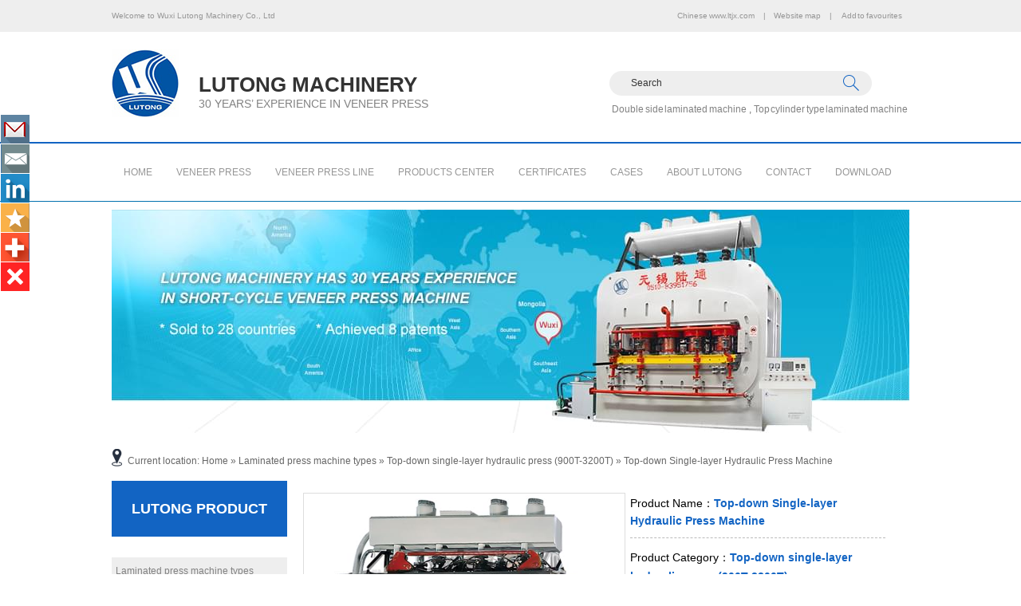

--- FILE ---
content_type: text/html
request_url: https://www.hotpressmachine.com/Products/TopdownSinglelayerHy.html
body_size: 13900
content:
<!DOCTYPE html PUBLIC "-//W3C//DTD XHTML 1.0 Transitional//EN" "http://www.w3.org/TR/xhtml1/DTD/xhtml1-transitional.dtd">
<html xmlns="http://www.w3.org/1999/xhtml">
<head>
<meta http-equiv="Content-Type" content="text/html; charset=UTF-8" />
<title>Top-down Single-layer Hydraulic Press Machine|Top-down single-layer hydraulic press (900T-3200T)|LUTONG MACHINERY</title>  
<meta name="keywords" content="veneer press,laminated press,machine,hot press" />
<meta name="description" content="Wuxi Lutong Machinery Co.,Ltd.,company strictly implements the IS09001-2000 international standard quality management system, and has, for many years,been identified by the Jiangsu Provincial Bureau of Technical Supervision of Quality as having a AAA Credit Rating.E-mail:alvin@lutong-china.com." />
<link href="/CSS/Reset.css" rel="stylesheet" type="text/css" />
<link href="/Skins/default/Common.css" rel="stylesheet" type="text/css" />
<link href="/Skins/default/public.css" rel="stylesheet" type="text/css" />
<script type="text/javascript">var SKIN_PATH = "/Skins/Default/";</script>
<script type="text/javascript" src="/JS/JQuery.js"></script>
<script type="text/javascript" src="/JS/Common.js"></script>
<script type="text/javascript" src="/JS/Ajax.js"></script>
<script type="text/javascript" src="/JS/Inc.js"></script>
</head>
<body>
	
<div class="t_bg">
	<div class="header">
		<div class="h_top"> <i>Welcome to Wuxi Lutong Machinery Co., Ltd </i>
			<p><a href="http://www.ltjx.com/" title="Chinese www.ltjx.com" target="_blank">Chinese www.ltjx.com</a> |<a href="https://www.hotpressmachine.com/sitemap.html" title="Website map" target="_blank">Website map</a> | <a href="javascript:addBookmark();" rel="sidebar" title="add to favourites">Add to favourites</a></p>
		</div>
		<div class="h_con">
			<h1><a href="https://www.hotpressmachine.com" title="LUTONG MACHINERY"><img src="/Skins/Default/Img/Common/logo.jpg" alt="LUTONG MACHINERY" title="LUTONG MACHINERY"/></a></h1>
			<div class="h_bt fl">Lutong Machinery<span>30 years’ experience in  veneer  press</span></div>
			<div class="h_ser fr">
				<div class="s_inp">
					<input type="text" class="inp01" value="Search" id="seachkeywords" />
					<input type="button" class="inp02 fl" id="sousuo" />
				</div>
				<p><a href="/Product/" target="_parent" title="Double side laminated machine">Double side laminated machine</a>,<a href="/Product/" target="_parent" title="Top cylinder type laminated machine">Top cylinder type laminated machine</a></p>
			</div>
		</div>
		<div class="h_nav nav">
			<ul>
				<li><a href="https://www.hotpressmachine.com/" title="Home">Home</a></li>
				<li><a href="https://www.hotpressmachine.com/Laminatedpressmachin.shtml" title="Veneer Press">Veneer Press</a></li>
				<li><a href="https://www.hotpressmachine.com/lpmpl.shtml" title="Veneer Press Line">Veneer Press Line</a></li>
				<li><a href="https://www.hotpressmachine.com/product/" title="Products Center">Products Center</a></li>
				<li><a href="https://www.hotpressmachine.com/honorsandcertificate.shtml" title="Certificates">Certificates</a></li>
				<li><a href="https://www.hotpressmachine.com/cases.shtml" title="Cases">Cases</a></li>
				<li><a href="https://www.hotpressmachine.com/lutongmachineryprofi.shtml" title="About Lutong">About Lutong</a></li>
				<li><a href="https://www.hotpressmachine.com/contactlutongmachine.shtml" title="Contact">Contact</a></li>
				<li><a href="https://www.hotpressmachine.com/download/" target="_blank" title="download">download</a></li>
			</ul>
		</div>
	</div>
</div>
<script type="text/javascript" src="/js/jquery-1.3.2.min.js"></script>
<script type="text/javascript" src="/js/jqzoom.pack.1.0.1.js"></script>
<script type="text/javascript" src="/js/mz-packed.js"></script>
<link href="/Skins/default/Product.css" rel="stylesheet" type="text/css" />
<link rel="stylesheet" rev="stylesheet" href="/css/pshow2.css" type="text/css" />
<script language="javascript" type="text/javascript">
//产品标题
var OBJ_TITLE = "Top-down Single-layer Hydraulic Press Machine";
//视频关键词
var VIDEO_KEY = "";
//权限ID
var AUTHORITY_ID = "";
//图片路径数组
var ARR_IMG_PATH = ["/UploadFiles/Others/201508131326058115785.jpg","/UploadFiles/Others/201511051014002470281.jpg"];
var ColumnID=189;
var ProductID=246;
var PColumnID="187";
var ColumnName="Top-down single-layer hydraulic press (900T-3200T)";
var HitLayer="ProductHits";
var Hits=200;
var MARK = "product";
var ARR_AD_MARK = ["product_detail_1"];
var SID = "0001,0187,0189";
var atts="";
</script>


<!--content:start-->
<div class="topadcs">
    <a target="_blank" href="https://www.hotpressmachine.com/lpmpl.shtml" title="LUTONG MACHINERY Center"><img src="https://www.hotpressmachine.com/UploadFiles/Others/20151017091900_25366.jpg" alt="LUTONG MACHINERY Center" title="LUTONG MACHINERY Center" /></a>
</div>
<div class="content">
	<div class="plc">
        <span>Current location: </span><a href="/">Home</a><a href="/product/" title="LUTONG Product" class="hide">&raquo;LUTONG Product</a> &raquo; <a href='https://www.hotpressmachine.comhttps://www.hotpressmachine.com/Laminatedpressmachin.shtml' title='Laminated press machine types'>Laminated press machine types</a> &raquo; <a href='https://www.hotpressmachine.comhttps://www.hotpressmachine.com/Topdownsinglelayerhy.shtml' title='Top-down single-layer hydraulic press (900T-3200T)'>Top-down single-layer hydraulic press (900T-3200T)</a> &raquo; <a href="/Products/TopdownSinglelayerHy.html">Top-down Single-layer Hydraulic Press Machine</a>
    </div>
    <div class="right">
        <div class="righttop"></div>
        <div class="pro_main">
            <div id="printableview">
                <div class="pleft">
                    <div class="mainbox">
                        <div class="maincont">
                            <!-- prodetailsinfo -->
                            <div class="prodetailsinfo">
                                <div class="proviewbox">
                                    <div class="probigshow">
                                        <a class="jqzoom" href="/UploadFiles/Others/201508131326058115785.jpg">
                                            <img src="/UploadFiles/Others/201508131326058115785.jpg" alt="" class="js_goods_image_url" /></a>
                                    </div>
                                    <div class="div_prothumb">
                                        <div class="thumbporbox">
                                            <ul class="ul_prothumb" id="img_list">
                                                <!--<div >
                                                </div>-->
                                            </ul>
                                        </div>
                                        <span class="span_prev span_prevb">prev</span><span class="span_next span_nextb">next</span>
                                    </div>
                                    <div class="div_prolinks">
                                        <a id="a_enlarge" onclick="viewBigImage(246)" href="###0">View All Picture</a>
                                    </div>
                                </div>
                                <!-- prodbaseinfo_a -->
                                <div id="protop" class="prodbaseinfo_a">
                                    <h2 class="h2_prodtitle">Product Name：<b class="b_proprice">Top-down Single-layer Hydraulic Press Machine</b></h2>
                                    <ul class="ul_prodinfo">
                                        <li class="li_normalprice"><span class="span_title">Product Category：</span><div class="fenlei_0"><a href="https://www.hotpressmachine.com/Topdownsinglelayerhy.shtml" title="Top-down single-layer hydraulic press (900T-3200T)">Top-down single-layer hydraulic press (900T-3200T)</a></div></li>
                                        <div class="nr_list"><ul></ul><div class="clear"></div></div>
                                        <li class="li_normalprice productShortDesc"><span class="span_title">Product Details：</span><br />It is mainly used in double side laminaing of melamine paper for MDF,chipboard and plywood.The size and pressure can be ustomized according to customer's request.</li>
                                        <li class="li_normalprice"><span class="span_title">E-Mail: </span> <div class="dinggou_0"><a href="mailto:alvin@lutong-china.com" title="alvin@lutong-china.com" target="_blank">alvin@lutong-china.com</a></div></li>
                                        <li class="li_weight">
                                            <div class="propar">
                                                <div style="text-align: center">
                                                    <a href="#caigou">
                                                        <img style="border: 0" src="/Skins/default/img/buynowsmalls.gif" alt=""/></a></div>
                                            </div>
                                        </li>
                                    </ul>
                                </div>
                                <div class="clear"></div>
                            </div>
                        </div>
                    </div>
                    <script type="text/javascript" src="/js/pshow2.js"></script>
                </div>
                <div class="clear"></div>
                <div class="fenlei">
                    <div class="tit">
                        <a  class="cur"><span>Detail</span></a>
                        <div class="clear"></div>
                    </div>
                </div>
                <div class="proinfo " id="detailvalue0"><div id='contentvalue100' class="shouzi2" style='display:;'><p>&nbsp; &nbsp; &nbsp; &nbsp; &nbsp; &nbsp; &nbsp; &nbsp; &nbsp; &nbsp; &nbsp; &nbsp; &nbsp; &nbsp; &nbsp; &nbsp; &nbsp; &nbsp; &nbsp;&nbsp;<img src="/UploadFiles/FCK/2015-11/f.jpg" width="400" height="350" alt="" /></p>
<h2 class="h2_prodtitle" style="margin: 0px; padding: 2px 0px 10px; font-family: Arial; font-size: 1.18em; border-bottom-width: 1px; border-bottom-style: dashed; border-bottom-color: rgb(187, 187, 187); line-height: 1.6em; font-weight: normal; word-spacing: 0px;">
<p class="MsoNormal"><span style="color: rgb(0, 0, 255);"><span style="font-size: 18px;"><span lang="EN-US">Top-down single-layer hydraulic press</span></span></span><a href="http://www.hotpressmachine.com/Topdownsinglelayerhy.shtml" title="Top-down single-layer hydraulic press (900T-3200T)" style="font-size: 1.18em; color: rgb(18, 100, 195); text-decoration: none; font-weight: 600; line-height: 24px;"><span style="color: rgb(0, 0, 255);">(900T-3200T)</span></a></p>
</h2>
<p><img src="/UploadFiles/FCK/2015-09/description(4).jpg" width="765" height="42" alt="" style="font-family: Verdana, Arial, Helvetica, sans-serif;" /></p>
<p style="text-indent:2em;color:#000;font-size:16px;">For this type of press machine, the oil cylinder is set above the heating plate. When it is pressing <span style="color: rgb(0, 0, 0);"><span lang="EN-US">board, the moving of oil cylinder is from up to down. The press board falls down by the gravity itself. The pressure of in-head type single veneer press machine is start from 900T, and the maximum can be 3200T. The temperature of press machine would be controlled automatically. This type of press machine is mainly used in the veneer processing of high-end plate material for customers&rsquo; special requirements, and it can process the plate which is less than 6mm. The plate material that it can process mainly includes: solid board, multi-layer solid wood board, solid wood finger-board, compositive board, particle board, solid particle board, large particle board, low and medium density board, veneer board, ecological board, core-board, and so on.</span></span></p>
<p class="MsoNormal"><span lang="EN-US"><img src="/UploadFiles/FCK/2015-09/feature(4).jpg" width="765" height="42" alt="" style="font-family: Verdana, Arial, Helvetica, sans-serif;" /></span></p>
<p style="text-indent:2em;color:#000;font-size:16px;">The main features of in-head type single veneer press machine are: compared with underneath type single veneer press machine, its speed is faster and the veneering effect is better. Because the oil cylinder moves from up to down, the closing speed of press machine is faster. This would shorten the whole working period of the machine. The machine would be possible to add auto feeding system later when our customer need. So it can realize the purpose of reducing labor, improving working efficiency and saving cost, and so on.</p>
<p class="MsoNormal"><span lang="EN-US"><img src="/UploadFiles/FCK/2015-09/advantage(5).jpg" width="765" height="42" alt="LUTONG MACHINERY" title="LUTONG MACHINERY" style="font-family: Verdana, Arial, Helvetica, sans-serif;" /></span></p>
<p style="text-indent:2em;color:#000;font-size:16px;">1: Aging Treatment: &nbsp;After we finish welding of the main frame of the press machine, we give them a aging treatment. After this step, the stresses of the main frame became more uniform and the using life of the frame can be 1.5-2 times more than before.</p>
<p style="text-indent:2em;color:#000;font-size:16px;">2. Frame Mechanism: Some other brand press machine internal stress concentration region was grinded by artificially after cutting, edge stress concentration easily damaged, but we use CNC machining center creates the shape make a very smooth surface. This would increased strength and fatigue life, make the frame more persistent.&nbsp;</p>
<p style="text-indent:2em;color:#000;font-size:16px;">3. Insulation Mat :The machine uses macromolecule inner temperature insulation board instead of epoxy resin plate, so that the index of withstand voltage and heat-resisting is increasing obviously. It would reduce the temperature of the oil cylinder, &nbsp;to extend the service life of the sealing ring of the cylinder.</p>
<p class="MsoNormal" style="text-indent:30.0pt;mso-char-indent-count:2.5"><span lang="EN-US" style="font-size:12.0pt"><o:p></o:p></span></p>
<p class="MsoNormal"><span lang="EN-US"><img src="/UploadFiles/FCK/2015-09/recommended(4).jpg" width="765" height="42" alt="LUTONG MACHINERY" title="LUTONG MACHINERY" style="font-family: Verdana, Arial, Helvetica, sans-serif;" /></span></p>
<p style="text-indent:2em;color:#000;font-size:16px;">For common press machine, the accessories can choose following kinds:</p>
<p style="text-indent:2em;color:#000;font-size:16px;">A: Fast hydraulic system: We improved the original hydraulic system. We increased the pressure energy storage device and redesign the valve block system. All the valve and pipe are used by larger sizes, This would make the oil cylinder down faster, and shorten the closing time of the press machine and increase the board production. Meantime, we changed our hydraulic oil cooling method, using air cooling hydraulic pump station instead of water cooling hydraulic pump station. The oil temperature can be reduced 10℃ extra than before. &nbsp;In the same operation conditions. Our machine more stable and have longer service life. &nbsp;</p>
<p style="text-indent:2em;color:#000;font-size:16px;">B: Asynchronous servo motor for energy saving purpose: There are two advantages by using asynchronous servo motor. One is the energy saving can reach about 40%, The other is when the machine in the pressure holding operation, motor and pump stop working. So it can increase about 50% of service life of the pump and valve of hydraulic system.</p>
<p style="text-indent:2em;color:#000;font-size:16px;">C: Electronic automatic temperature control system: The installation of electronic automatic temperature control system solved that the up and down heating plate need to be adjust the temperature manually. It would adjust the heating temperature automatically. The temperature of the up and down heating plate is always maintained at the client set temperature range.</p>
<p style="text-indent:2em;color:#000;font-size:16px;">D: Recirculation System: Heat conducting oil recirculation system use high temperature oil heat pump and imported electric three way valve or pneumatic valve, match with imported PMA temperature control instrument. This would make a heat-conducting oil furnace to produce different temperature without interfere each other. The temperature can be controlled within 1 ℃ . The temperature is more exact in the balance of up and down <a href='/Product/' class='keys' title='Click to check the relevant information of hot press' target='_blank'>hot press</a> board&rsquo;s temperature. So the quality of the finished board is better.&nbsp;&nbsp;</p>
<p style="text-indent:2em;color:#000;font-size:16px;">E: Automatic Board Feeding System: It would greatly saved the labor cost , which makes the unloading and loading board more safety and efficiently.&nbsp;</p>
<p>&nbsp;</p>
<p>&nbsp;</p></div><p>&nbsp;<img src="/UploadFiles/FCK/2015-10/contact us.jpg" alt="contact us" width="765" height="800" title="contact us" /></p></div>
                
                <div class="pro_key"><h4 class="fl"> Related Keywords :</h4><a target='_blank' href="/Search/?kwd=veneer press">veneer press</a> <a target='_blank' href="/Search/?kwd=laminated press">laminated press</a> <a target='_blank' href="/Search/?kwd=machine">machine</a> <a target='_blank' href="/Search/?kwd=hot press">hot press</a> </div><div class="clear"></div>
                <div class="caigou" id="caigou">
                    <span class="span_1"><span class="red_x">*</span> Indicated required field</span>
                    <strong>Inquire:Top-down Single-layer Hydraulic Press Machine</strong>
                </div>
                <table class="caigou_tab mb10" id="tbForm1">
                    <tr>
                        <td width="185" class="tr">
                            <span class="red_x">*</span>Name:
                        </td>
                        <td width="560">
                            <input type="text" size="50" class="text" id="txtContact" />
                            <span>Please fill in your First Name</span>
                        </td>
                    </tr>
                    <tr style=" display:none;">
                        <td class="tr">
                            <span class="red_x">*</span> Last Name:
                        </td>
                        <td>
                            <input type="text" size="50" class="text" id="txtLastName" />
                            <span>Please fill in your Last Name</span>
                        </td>
                    </tr>
                    <tr style=" display:none;>
                        <td class="tr">
                            Company name:
                        </td>
                        <td>
                            <input type="text" size="50" class="text" id="txtCompName" />
                            <span>Please fill in your company name</span>
                        </td>
                    </tr>
                    <tr style=" display:none;>
                        <td class="tr">
                            Telephone number:
                        </td>
                        <td>
                            <input type="text" size="50" class="text" id="txtTel" />
                        </td>
                    </tr>
                    <tr style=" display:none;>
                        <td class="tr">
                            Mobile phone number:
                        </td>
                        <td>
                            <input type="text" size="50" class="text" id="txtMobile" />
                            <span>Please fill in your telephone number</span>
                        </td>
                    </tr>
                    <tr>
                        <td class="tr">
                            <span class="red_x">*</span> E-mail:
                        </td>
                        <td>
                            <input type="text" size="50" class="text" id="txtEmail" />
                        </td>
                    </tr>
                    <tr style=" display:none;>
                        <td class="tr">
                            Country:
                        </td>
                        <td>
                            <select id="region_ddlProvince" name="region_ddlProvince">
                                <option value="">Please select your county...</option>
                                <option value="Afghanistan">Afghanistan</option>
                                <option value="Aland Islands">Aland Islands</option>
                                <option value="Albania">Albania</option>
                                <option value="Alderney">Alderney</option>
                                <option value="Algeria">Algeria</option>
                                <option value="American Samoa">American Samoa</option>
                                <option value="Andorra">Andorra</option>
                                <option value="Angola">Angola</option>
                                <option value="Anguilla">Anguilla</option>
                                <option value="Antarctica">Antarctica</option>
                                <option value="Antigua and Barbuda">Antigua and Barbuda</option>
                                <option value="Argentina">Argentina</option>
                                <option value="Armenia">Armenia</option>
                                <option value="Aruba">Aruba</option>
                                <option value="Ascension Island">Ascension Island</option>
                                <option value="Australia">Australia</option>
                                <option value="Austria">Austria</option>
                                <option value="Azerbaijan">Azerbaijan</option>
                                <option value="Bahamas">Bahamas</option>
                                <option value="Bahrain">Bahrain</option>
                                <option value="Bangladesh">Bangladesh</option>
                                <option value="Barbados">Barbados</option>
                                <option value="Belarus">Belarus</option>
                                <option value="Belgium">Belgium</option>
                                <option value="Belize">Belize</option>
                                <option value="Benin">Benin</option>
                                <option value="Bermuda">Bermuda</option>
                                <option value="Bhutan">Bhutan</option>
                                <option value="Bolivia">Bolivia</option>
                                <option value="Bosnia and Herzegovina">Bosnia and Herzegovina</option>
                                <option value="Botswana">Botswana</option>
                                <option value="Bouvet Island">Bouvet Island</option>
                                <option value="Brazil">Brazil</option>
                                <option value="British Indian Ocean Territory">British Indian Ocean Territory</option>
                                <option value="Brunei Darussalam">Brunei Darussalam</option>
                                <option value="Bulgaria">Bulgaria</option>
                                <option value="Burkina Faso">Burkina Faso</option>
                                <option value="Burundi">Burundi</option>
                                <option value="China">China</option>
                                <option value="Cambodia">Cambodia</option>
                                <option value="Cameroon">Cameroon</option>
                                <option value="Canada">Canada</option>
                                <option value="Cape Verde">Cape Verde</option>
                                <option value="Cayman Islands">Cayman Islands</option>
                                <option value="Central African Republic">Central African Republic</option>
                                <option value="Chad">Chad</option>
                                <option value="Chile">Chile</option>
                                <option value="Christmas Island">Christmas Island</option>
                                <option value="Cocos (Keeling) Islands">Cocos (Keeling) Islands</option>
                                <option value="Colombia">Colombia</option>
                                <option value="Comoros">Comoros</option>
                                <option value="Congo, The Republic of Congo">Congo, The Republic of Congo</option>
                                <option value="Congo, The Democratic Republic Of The">Congo, The Democratic Republic Of The</option>
                                <option value="Cook Islands">Cook Islands</option>
                                <option value="Costa Rica">Costa Rica</option>
                                <option value="Cote D'Ivoire">Cote D'Ivoire</option>
                                <option value="Croatia (local name: Hrvatska)">Croatia (local name: Hrvatska)</option>
                                <option value="Cuba">Cuba</option>
                                <option value="Cyprus">Cyprus</option>
                                <option value="Czech Republic">Czech Republic</option>
                                <option value="Denmark">Denmark</option>
                                <option value="Djibouti">Djibouti</option>
                                <option value="Dominica">Dominica</option>
                                <option value="Dominican Republic">Dominican Republic</option>
                                <option value="East Timor">East Timor</option>
                                <option value="Ecuador">Ecuador</option>
                                <option value="Egypt">Egypt</option>
                                <option value="El Salvador">El Salvador</option>
                                <option value="Equatorial Guinea">Equatorial Guinea</option>
                                <option value="Eritrea">Eritrea</option>
                                <option value="Estonia">Estonia</option>
                                <option value="Ethiopia">Ethiopia</option>
                                <option value="Falkland Islands (Malvinas)">Falkland Islands (Malvinas)</option>
                                <option value="Faroe Islands">Faroe Islands</option>
                                <option value="Fiji">Fiji</option>
                                <option value="Finland">Finland</option>
                                <option value="France">France</option>
                                <option value="France Metropolitan">France Metropolitan</option>
                                <option value="French Guiana">French Guiana</option>
                                <option value="French Polynesia">French Polynesia</option>
                                <option value="French Southern Territories">French Southern Territories</option>
                                <option value="Gabon">Gabon</option>
                                <option value="Gambia">Gambia</option>
                                <option value="Georgia">Georgia</option>
                                <option value="Germany">Germany</option>
                                <option value="Ghana">Ghana</option>
                                <option value="Gibraltar">Gibraltar</option>
                                <option value="Greece">Greece</option>
                                <option value="Greenland">Greenland</option>
                                <option value="Grenada">Grenada</option>
                                <option value="Guadeloupe">Guadeloupe</option>
                                <option value="Guam">Guam</option>
                                <option value="Guatemala">Guatemala</option>
                                <option value="Guernsey">Guernsey</option>
                                <option value="Guinea">Guinea</option>
                                <option value="Guinea-Bissau">Guinea-Bissau</option>
                                <option value="Guyana">Guyana</option>
                                <option value="Haiti">Haiti</option>
                                <option value="Heard and Mc Donald Islands">Heard and Mc Donald Islands</option>
                                <option value="Honduras">Honduras</option>
                                <option value="Hong Kong">Hong Kong</option>
                                <option value="Hungary">Hungary</option>
                                <option value="Iceland">Iceland</option>
                                <option value="India">India</option>
                                <option value="Indonesia">Indonesia</option>
                                <option value="Iran (Islamic Republic of)">Iran (Islamic Republic of)</option>
                                <option value="Iraq">Iraq</option>
                                <option value="Ireland">Ireland</option>
                                <option value="Isle of Man">Isle of Man</option>
                                <option value="Israel">Israel</option>
                                <option value="Italy">Italy</option>
                                <option value="Jamaica">Jamaica</option>
                                <option value="Japan">Japan</option>
                                <option value="Jordan">Jordan</option>
                                <option value="Kazakhstan">Kazakhstan</option>
                                <option value="Kenya">Kenya</option>
                                <option value="Kiribati">Kiribati</option>
                                <option value="Kosovo">Kosovo</option>
                                <option value="Kuwait">Kuwait</option>
                                <option value="Kyrgyzstan">Kyrgyzstan</option>
                                <option value="Lao People's Democratic Republic">Lao People's Democratic Republic</option>
                                <option value="Latvia">Latvia</option>
                                <option value="Lesotho">Lebanon</option>
                                <option value="Liberia">Liberia</option>
                                <option value="Libyan Arab Jamahiriya">Libyan Arab Jamahiriya</option>
                                <option value="Liechtenstein">Liechtenstein</option>
                                <option value="Lithuania">Lithuania</option>
                                <option value="Luxembourg">Luxembourg</option>
                                <option value="Macau">Macau</option>
                                <option value="Madagascar">Madagascar</option>
                                <option value="Malawi">Malawi</option>
                                <option value="Malaysia">Malaysia</option>
                                <option value="Maldives">Maldives</option>
                                <option value="Mali">BraMalizil</option>
                                <option value="Malta">Malta</option>
                                <option value="Marshall Islands">Marshall Islands</option>
                                <option value="Martinique">Martinique</option>
                                <option value="Mauritania">Mauritania</option>
                                <option value="Mauritius">Mauritius</option>
                                <option value="Mayotte">Mayotte</option>
                                <option value="Mexico">Mexico</option>
                                <option value="Micronesia">Micronesia</option>
                                <option value="Moldova">Moldova</option>
                                <option value="Monaco">Monaco</option>
                                <option value="Mongolia">Mongolia</option>
                                <option value="Montenegro">Montenegro</option>
                                <option value="Montserrat">Montserrat</option>
                                <option value="Morocco">Morocco</option>
                                <option value="Mozambique">Mozambique</option>
                                <option value="Myanmar">Myanmar</option>
                                <option value="Namibia">Namibia</option>
                                <option value="Nauru">Nauru</option>
                                <option value="Nepal">Nepal</option>
                                <option value="Netherlands">Netherlands</option>
                                <option value="Netherlands Antilles">Netherlands Antilles</option>
                                <option value="New Caledonia">New Caledonia</option>
                                <option value="New Zealand">New Zealand</option>
                                <option value="Nicaragua">Nicaragua</option>
                                <option value="Niger">Niger</option>
                                <option value="Nigeria">Nigeria</option>
                                <option value="Niue">Niue</option>
                                <option value="Norfolk Island">Norfolk Island</option>
                                <option value="North Korea">North Korea</option>
                                <option value="Northern Mariana Islands">Northern Mariana Islands</option>
                                <option value="Norway">Norway</option>
                                <option value="Oman">Oman</option>
                                <option value="Other Country">Other Country</option>
                                <option value="Pakistan">Pakistan</option>
                                <option value="Palau">Palau</option>
                                <option value="Palestine">Palestine</option>
                                <option value="Panama">Panama</option>
                                <option value="Papua New Guinea">Papua New Guinea</option>
                                <option value="Paraguay">Paraguay</option>
                                <option value="Peru">Peru</option>
                                <option value="Philippines">Philippines</option>
                                <option value="Pitcairn">Pitcairn</option>
                                <option value="Poland">Poland</option>
                                <option value="Portugal">Portugal</option>
                                <option value="Puerto Rico">Puerto Rico</option>
                                <option value="Qatar">Qatar</option>
                                <option value="Reunion">Reunion</option>
                                <option value="Romania">Romania</option>
                                <option value="Russian Federation">Russian Federation</option>
                                <option value="Rwanda">Rwanda</option>
                                <option value="Saint Barthelemy">Saint Barthelemy</option>
                                <option value="Saint Kitts and Nevis">Saint Kitts and Nevis</option>
                                <option value="Saint Lucia">Saint Lucia</option>
                                <option value="Saint Martin">Saint Martin</option>
                                <option value="Saint Vincent and the Grenadines">Saint Vincent and the Grenadines</option>
                                <option value="Samoa">Samoa</option>
                                <option value="San Marino">San Marino</option>
                                <option value="Sao Tome and Principe">Sao Tome and Principe</option>
                                <option value="Saudi Arabia">Saudi Arabia</option>
                                <option value="Senegal">Senegal</option>
                                <option value="Serbia">Serbia</option>
                                <option value="Seychelles">Seychelles</option>
                                <option value="Sierra Leone">Sierra Leone</option>
                                <option value="Singapore">Singapore</option>
                                <option value="Slovakia (Slovak Republic)">Slovakia (Slovak Republic)</option>
                                <option value="Slovenia">Slovenia</option>
                                <option value="Solomon Islands">Solomon Islands</option>
                                <option value="Somalia">Somalia</option>
                                <option value="South Africa">South Africa</option>
                                <option value="South Georgia and the South Sandwich Islands">South Georgia and the South Sandwich Islands</option>
                                <option value="South Korea">South Korea</option>
                                <option value="Spain">Spain</option>
                                <option value="Sri Lanka">Sri Lanka</option>
                                <option value="St. Helena">St. Helena</option>
                                <option value="St. Pierre and Miquelon">St. Pierre and Miquelon</option>
                                <option value="Sudan">Sudan</option>
                                <option value="Suriname">Suriname</option>
                                <option value="Svalbard and Jan Mayen Islands">Svalbard and Jan Mayen Islands</option>
                                <option value="Swaziland">Swaziland</option>
                                <option value="Sweden">Sweden</option>
                                <option value="Switzerland">Switzerland</option>
                                <option value="Syrian Arab Republic">Syrian Arab Republic</option>
                                <option value="Taiwan">Taiwan</option>
                                <option value="Tajikistan">Tajikistan</option>
                                <option value="Tanzania">Tanzania</option>
                                <option value="Thailand">Thailand</option>
                                <option value="The former Yugoslav Republic of Macedonia">The former Yugoslav Republic of Macedonia</option>
                                <option value="Timor-Leste">Timor-Leste</option>
                                <option value="Togo">Togo</option>
                                <option value="Tokelau">Tokelau</option>
                                <option value="Tonga">Tonga</option>
                                <option value="Trinidad and Tobago">Trinidad and Tobago</option>
                                <option value="Tunisia">Tunisia</option>
                                <option value="Turkey">Turkey</option>
                                <option value="Turkmenistan">Turkmenistan</option>
                                <option value="Turks and Caicos Islands">Turks and Caicos Islands</option>
                                <option value="Tuvalu">Tuvalu</option>
                                <option value="Uganda">Uganda</option>
                                <option value="Ukraine">Ukraine</option>
                                <option value="United Arab Emirates">United Arab Emirates</option>
                                <option value="United Kingdom">United Kingdom</option>
                                <option value="United States">United States</option>
                                <option value="United States Minor Outlying Islands">United States Minor Outlying Islands</option>
                                <option value="Uruguay">Uruguay</option>
                                <option value="Uzbekistan">Uzbekistan</option>
                                <option value="Vanuatu">Vanuatu</option>
                                <option value="Vatican City State (Holy See)">Vatican City State (Holy See)</option>
                                <option value="Venezuela">Venezuela</option>
                                <option value="Vietnam">Vietnam</option>
                                <option value="Virgin Islands (British)">Virgin Islands (British)</option>
                                <option value="Virgin Islands (U.S.)">Virgin Islands (U.S.)</option>
                                <option value="Wallis And Futuna Islands">Wallis And Futuna Islands</option>
                                <option value="Western Sahara">Western Sahara</option>
                                <option value="Yemen">Yemen</option>
                                <option value="Yugoslavia">Yugoslavia</option>
                                <option value="Zambia">Zambia</option>
                                <option value="Zanzibar">Zanzibar</option>
                                <option value="Zimbabwe">Zimbabwe</option>
                            </select>
                        </td>
                    </tr>
                    <tr style=" display:none;>
                        <td class="tr">
                            Address:
                        </td>
                        <td>
                            <input type="text" size="50" class="text" id="txtAddr" />
                        </td>
                    </tr>
                    <tr>
                        <td class="tt">
                            <span class="red_x">*</span> Inquire intention description:
                        </td>
                        <td>
                            <textarea cols="60" rows="8" class="textarea" id="txtContent"></textarea>
                        </td>
                    </tr>
                    <tr style=" display:none;">
                        <td class="tt">
                            <span class="red_x">*</span> Validate Code:
                        </td>
                        <td>
                            <input type="text" id="txtValidate" size="30">
                            <img onerror="this.src='/Tools/ValidCodes.aspx?'+new Date().getTime()" onclick="this.src='/Tools/ValidCodes.aspx?'+new Date().getTime()" src="/Tools/ValidCodes.aspx" style="vertical-align: middle; cursor: pointer" id="imgvalidate" alt="Validate Code">
                        </td>
                    </tr>
                    <tr>
                        <td></td>
                        <td>
                            Please fill in the quantity and description of <span class="span_b">Inquire</span>
                            products for uniform stocking.
                        </td>
                    </tr>
                    <tr>
                        <td></td>
                        <td>
                            <input type="button" class="b15 mr12" value="Submit" onclick="submitOrder(this,246)" />
                            <input type="button" class="b16" value="Reset" onclick="emptyText('tbForm1')" />
                        </td>
                    </tr>
                </table>
            </div>
            
<div class="pro-wrp">
	<h3 class="hh3"><b>Recommended Products</b></h3>
	<ul>
	
		<li class=""><a href="https://www.hotpressmachine.com/Products/PowerSavingSystem.html" target="_blank" title="Power Saving System"><img _src="https://www.hotpressmachine.com/UploadFiles/Product/20150924150835_32643.jpg" alt="Power Saving System" title="Power Saving System" /><p>Power Saving System</p></a><i><a href="https://www.hotpressmachine.com/Products/PowerSavingSystem.html" target="_blank" title="Details" class="fl">Details</a><a href="https://www.hotpressmachine.com/Products/PowerSavingSystem.html#caigou" target="_blank" title="Order" class="fr">Order</a></i></li>
		
		<li class=""><a href="https://www.hotpressmachine.com/Products/Chiller.html" target="_blank" title="Chiller"><img _src="https://www.hotpressmachine.com/UploadFiles/Product/20150924150026_30628.jpg" alt="Chiller" title="Chiller" /><p>Chiller</p></a><i><a href="https://www.hotpressmachine.com/Products/Chiller.html" target="_blank" title="Details" class="fl">Details</a><a href="https://www.hotpressmachine.com/Products/Chiller.html#caigou" target="_blank" title="Order" class="fr">Order</a></i></li>
		
		<li class="nones"><a href="https://www.hotpressmachine.com/Products/TopdownSinglelayerHy.html" target="_blank" title="Top-down Single-layer Hydraulic Press Machine"><img _src="https://www.hotpressmachine.com/UploadFiles/Product/20150813132546_88509.jpg" alt="Top-down Single-layer Hydraulic Press Machine" title="Top-down Single-layer Hydraulic Press Machine" /><p>Top-down Single-layer Hydraulic Press Machine</p></a><i><a href="https://www.hotpressmachine.com/Products/TopdownSinglelayerHy.html" target="_blank" title="Details" class="fl">Details</a><a href="https://www.hotpressmachine.com/Products/TopdownSinglelayerHy.html#caigou" target="_blank" title="Order" class="fr">Order</a></i></li>
		
	</ul>
</div>
        </div>
        <div class="clear"></div>
    </div>
    <div class="left">
        
<div class="leib2 l_cate">
    <h2>
        <a href="/product/" target="_blank" title="LUTONG Product">LUTONG Product<i>products center</i></a>
	</h2>
    <div class="nr">
        <h4 sid='0001,0187'><a href="https://www.hotpressmachine.com/Laminatedpressmachin.shtml" title="Laminated press machine types">Laminated press machine types</a></h4><ul><li sid='0001,0187,0188'><a href="https://www.hotpressmachine.com/Doublesidelaminata.shtml" title="Double side laminated machine (900T-3200T)">Double side laminated machine (900T-3200T)</a></li><li sid='0001,0187,0189'><a href="https://www.hotpressmachine.com/Topdownsinglelayerhy.shtml" title="Top-down single-layer hydraulic press (900T-3200T)">Top-down single-layer hydraulic press (900T-3200T)</a></li><li sid='0001,0187,0190'><a href="https://www.hotpressmachine.com/Bottomupsinglelayerh.shtml" title="Bottom-up single-layer hydraulic press (900T-1600T)">Bottom-up single-layer hydraulic press (900T-1600T)</a></li><li sid='0001,0187,0191'><a href="https://www.hotpressmachine.com/Multilayerhydraulicp.shtml" title="Multi-layer hydraulic press (700T-900T)">Multi-layer hydraulic press (700T-900T)</a></li><li sid='0001,0187,0192'><a href="https://www.hotpressmachine.com/Testpress.shtml" title="Test press">Test press</a></li></ul><h4 sid='0001,0193'><a href="https://www.hotpressmachine.com/Sheetsusing.shtml" title="Choose As Your Production">Choose As Your Production</a></h4><ul><li sid='0001,0193,0194'><a href="https://www.hotpressmachine.com/FurnitureboardandDec.shtml" title="Furniture board and Decorating plate equipment">Furniture board and Decorating plate equipment</a></li><li sid='0001,0193,0195'><a href="https://www.hotpressmachine.com/Floorequipment.shtml" title="Floor equipment">Floor equipment</a></li><li sid='0001,0193,0196'><a href="https://www.hotpressmachine.com/Doorequiment.shtml" title="Door equiment">Door equiment</a></li></ul><h4 sid='0001,0200'><a href="https://www.hotpressmachine.com/lpmpl.shtml" title="Laminated press machine production line">Laminated press machine production line</a></h4><ul><li sid='0001,0200,0201'><a href="https://www.hotpressmachine.com/Thefastenclampingloa.shtml" title="The fast clamping loading semi-auto line">The fast clamping loading semi-auto line</a></li><li sid='0001,0200,0202'><a href="https://www.hotpressmachine.com/Thebeltloadingsemiau.shtml" title="The belt loading semi-auto line">The belt loading semi-auto line</a></li><li sid='0001,0200,0203'><a href="https://www.hotpressmachine.com/Laminatedpress.shtml" title="Standard Laminated press machine production line">Standard Laminated press machine production line</a></li></ul><h4 sid='0001,0204'><a href="https://www.hotpressmachine.com/Accessoryoflaminated.shtml" title="Accessory of laminated press machine">Accessory of laminated press machine</a></h4><ul><li sid='0001,0204,0206'><a href="https://www.hotpressmachine.com/Starcoolinglineoflam.shtml" title="Cooling line for laminated press machine">Cooling line for laminated press machine</a></li><li sid='0001,0204,0207'><a href="https://www.hotpressmachine.com/Thenewhyraulichotpre.shtml" title="New hyraulic system">New hyraulic system</a></li><li sid='0001,0204,0208'><a href="https://www.hotpressmachine.com/Powersavingsystem.shtml" title="Power saving system">Power saving system</a></li><li sid='0001,0204,0209'><a href="https://www.hotpressmachine.com/Lifter.shtml" title="Lifter">Lifter</a></li><li sid='0001,0204,0210'><a href="https://www.hotpressmachine.com/Chiller.shtml" title="Chiller">Chiller</a></li><li sid='0001,0204,0211'><a href="https://www.hotpressmachine.com/Secondrecyclingsyste.shtml" title="Second recycling system">Second recycling system</a></li><li sid='0001,0204,0212'><a href="https://www.hotpressmachine.com/Boilergasdieselcoal.shtml" title="Boiler(gas,diesel,coal)">Boiler(gas,diesel,coal)</a></li></ul><h4 sid='0001,0213'><a href="https://www.hotpressmachine.com/NCmachiningoflargeeq.shtml" title="NC machining and other large equipments">NC machining and other large equipments</a></h4>
    </div>
</div>
<script type="text/javascript">
	SelectCurrentPosition("");
</script>
        <div class="mt10"></div>
		
<div class="leib mt10">
    <div class="tit"><span>Recommended Products</span></div>
    <div class="pro_llist">
	
		<dl>
			<dt><a href="https://www.hotpressmachine.com/Products/Chiller.html" target="_blank" title="Chiller"><img _src="https://www.hotpressmachine.com/UploadFiles/Product/20150924150026_30628.jpg" alt="Chiller" title="Chiller" /></a></dt>
			<dd>
				<a href="https://www.hotpressmachine.com/Products/Chiller.html" target="_blank" title="Chiller">Chiller</a>
				<span>2015-09-24</span>
			</dd>
		</dl>
        
		<dl>
			<dt><a href="https://www.hotpressmachine.com/Products/FastClampingSystemPr.html" target="_blank" title="Fast Clamping System Press Line"><img _src="https://www.hotpressmachine.com/UploadFiles/Product/20150924170309_71507.jpg" alt="Fast Clamping System Press Line" title="Fast Clamping System Press Line" /></a></dt>
			<dd>
				<a href="https://www.hotpressmachine.com/Products/FastClampingSystemPr.html" target="_blank" title="Fast Clamping System Press Line">Fast Clamping System Press Line</a>
				<span>2015-09-24</span>
			</dd>
		</dl>
        
		<dl>
			<dt><a href="https://www.hotpressmachine.com/Products/BottomupSinglelayerH.html" target="_blank" title="Bottom-up Single-layer Hydraulic Press Machine"><img _src="https://www.hotpressmachine.com/UploadFiles/Product/20150913203339_35089.jpg" alt="Bottom-up Single-layer Hydraulic Press Machine" title="Bottom-up Single-layer Hydraulic Press Machine" /></a></dt>
			<dd>
				<a href="https://www.hotpressmachine.com/Products/BottomupSinglelayerH.html" target="_blank" title="Bottom-up Single-layer Hydraulic Press Machine">Bottom-up Single-layer Hydraulic Press Machine</a>
				<span>2015-09-13</span>
			</dd>
		</dl>
        
        <div class="clear"></div>
    </div>
</div>
		<div class="mt10"></div>
        <div class="leftlx">
	<h3>Contact Us</h3>
	<div class="phone">
	    <span>Tel:<b>+86-0510-83951756</b></span>
	</div>
	<p><span>Fax</span>+86-0510-83950058</p>
	<p><span>E-mail:</span><a href="mailto:alvin@lutong-china.com">alvin@lutong-china.com</a></p>
	<p><span>Add:</span>No.123 south luzhong rd,Luqu,wuxi,Jiangsu Province</p>
</div>
    </div>
    <div class="clear"></div>
</div>
<!--content:end-->
	
<div class="f_bg">
    <div class=" footer">
        <div class="f_con fl">
            <b>contact</b> <span>Wuxi Lutong Machinery Co., Ltd</span>
            <p>
                <img src="/Skins/Default/Img/Common/f_ico01.gif" alt="" /><em>Address: No.123 south
                    luzhong rd, Luqu,wuxi,Jiangsu Province</em></p>
            <p>
                <img src="/Skins/Default/Img/Common/f_ico02.gif" alt="" /><em>TEL: +86-0510-83951756</em></p>
            <p>
                <img src="/Skins/Default/Img/Common/f_ico03.gif" alt="" /><em>FAX: +86-0510-83950058</em></p>
            <p>
                <img src="/Skins/Default/Img/Common/f_ico04.gif" alt="" /><em><a href="mailto:alvin@lutong-china.com" style=" color:White;">E-mail: alvin@lutong-china.com</a>
                </em>
            </p>
            <div class="s_inp001">
                <input type="text" class="inp01" value="Enter your email to get contact details"
                    id="txtSubscriptionEmail" />
                <input type="button" class="inp02 fl" onclick="subscription(this);" />
            </div>
        </div>
        <div class="f_nav">
            <b>about lutong</b>
            <p>
                <a href="https://www.hotpressmachine.com/lutongmachineryprofi.shtml" title="company brief">
                    Company Brief</a> <a href="https://www.hotpressmachine.com/factorytour.shtml"
                        title="factory tour">Factory Tour</a> <a href="https://www.hotpressmachine.com/product/"
                            title="products center">Products Center</a> <a href="https://www.hotpressmachine.com/cases.shtml"
                                title="cases">Cases</a> <a href="https://www.hotpressmachine.com/honorsandcertificate.shtml"
                                    title="certificates">Certificates</a> <a href="https://www.hotpressmachine.com/newsevents.shtml"
                                        title="latest news">Latest News</a>
            </p>
        </div>
        <div class="f_ad f_nav">
            <b>advice</b>
            <p>
                <a href="https://www.hotpressmachine.com/faq.shtml" title="faqs">Faqs</a> <a
                    href="https://www.hotpressmachine.com/privacystatement.shtml" title="privacy statement">
                    Privacy Statement</a> <a href="https://www.hotpressmachine.com/termsconditions.shtml"
                        title="terms & conditions">Terms & Conditions</a> <a href="https://www.hotpressmachine.com/contactlutongmachine.shtml"
                            title="contacts">Contacts</a>
            </p>
        </div>
        <div class="clear">
        </div>
        <div class="f_foll">
            <em>follow us</em> <i><a href="mailto:alvin@lutong-china.com">
                <img src="/Skins/Default/Img/Common/fo_ico01.gif" alt="" /></a><a href="https://www.hotpressmachine.com/"><img
                    src="/Skins/Default/Img/Common/fo_ico02.gif" alt="" /></a><a href="https://www.hotpressmachine.com/"><img
                        src="/Skins/Default/Img/Common/fo_ico03.gif" alt="" /></a><a href="https://www.hotpressmachine.com/"><img
                            src="/Skins/Default/Img/Common/fo_ico04.gif" alt="" /></a><a href="mailto:alvin@lutong-china.com"><img
                                src="/Skins/Default/Img/Common/fo_ico05.gif" alt="" /></a><a href="https://www.hotpressmachine.com/"><img
                                    src="/Skins/Default/Img/Common/fo_ico06.gif" alt="" /></a><a href="https://www.hotpressmachine.com/"><img
                                        src="/Skins/Default/Img/Common/fo_ico07.gif" alt="" /></a><a href="https://www.hotpressmachine.com/"><img
                                            src="/Skins/Default/Img/Common/fo_ico08.gif" alt="" /></a><a href="https://www.hotpressmachine.com/"><img
                                                src="/Skins/Default/Img/Common/fo_ico09.gif" alt="" /></a></i>
<script id="jsgovicon" src="http://odr.jsdsgsxt.gov.cn:8081/mbm/app/main/electronic/js/govicon.js?siteId=6fda871d5a6443d1b255868d5f9a1e8a&width=59&height=77&type=1" type="text/javascript" charset="utf-8"></script>
        </div>
        <div class="clear">
        </div>
        <div class="f_bot">
            <span><a href="https://www.hotpressmachine.com/sitemap.html" title="Website map"
                target="_blank">Website Map</a> <a href="http://www.cnzz.com/" target="_blank" title="cnzz">
                    <img src="/Skins/Default/Img/Common/wa01.gif" alt="cnzz" /></a></span>
            <p>
                Copyright © Wuxi Lutong Machinery Co., Ltd <em>All Rights Reserved </em>
            </p>
        </div>
    </div>
</div>
<div class="f_foll01">
    <a href="mailto:alvin@lutong-china.com">
        <img src="https://www.hotpressmachine.com/Skins/Default/Img/Common/fo_ico01.gif"
            alt="" /></a><a href="mailto:alvin@lutong-china.com"><img src="https://www.hotpressmachine.com/Skins/Default/Img/Common/fo_ico05.gif"
                alt="" /></a><a href="http://www.linkedin.com/home?trk=nav_responsive_tab_home"><img
                    src="https://www.hotpressmachine.com/Skins/Default/Img/Common/fo_ico06.gif"
                    alt="" /></a><a href="javascript:;"><img src="https://www.hotpressmachine.com/Skins/Default/Img/Common/fo_ico07.gif"
                        alt="" /></a><a href="javascript:void(0);" onclick="javascript:addBookmark(this)"
                            title="加入收藏"><img src="https://www.hotpressmachine.com/Skins/Default/Img/Common/fo_ico08.gif"
                                alt="" /></a><a href="javascript:;" onclick="$('.f_foll01').hide();$('.f_foll01').addClass('closed');"><img
                                        src="https://www.hotpressmachine.com/Skins/Default/Img/Common/fo_ico10.gif"
                                        alt="" /></a></div>

<script type="text/javascript" src="/UserControls/IM/im.js"></script>
<script type="text/javascript">
writeIm("Technical Department||lunacats.luli?call$Angie lu|Noblejia?call$Alvin|Angie.lutong?call$Angie,Customer Service Department||yelena_xu1?call$Yelena","LUTONG MACHINERY",180);
__oran_kf_setPostion('divOranIm');
</script>

<script src="/JS/rollup.js" type="text/javascript"></script>
<script src="/JS/jquery.lazyload_0.js" type="text/javascript"></script>
<script type="text/javascript">
    $(function () {
        $("#txtSubscriptionEmail").focus(function () {
            if ($(this).val().toLowerCase() == "enter your email to get contact details") {
                $(this).val("");
            }
        });
        $("#txtSubscriptionEmail").blur(function () {
            if ($(this).val() == "") {
                $(this).val("Enter your email to get contact details");
            }
        });
    });
</script>


</body>
</html>

<script type="text/javascript">
    productLoad();
    $(".jqzoom").jqzoom({ title: false, zoomWidth: 300, zoomHeight: 300, xOffset: 4 });
</script>



--- FILE ---
content_type: text/html
request_url: https://www.hotpressmachine.com/Tools/ValidCodes.aspx
body_size: 2189
content:
GIF89a2  �       3  f  �  �  � +  +3 +f +� +� +� U  U3 Uf U� U� U� �  �3 �f �� �� �� �  �3 �f �� �� �� �  �3 �f ՙ �� �� �  �3 �f �� �� ��3  3 33 f3 �3 �3 �3+ 3+33+f3+�3+�3+�3U 3U33Uf3U�3U�3U�3� 3�33�f3��3��3��3� 3�33�f3��3��3��3� 3�33�f3ՙ3��3��3� 3�33�f3��3��3��f  f 3f ff �f �f �f+ f+3f+ff+�f+�f+�fU fU3fUffU�fU�fU�f� f�3f�ff��f��f��f� f�3f�ff��f��f��f� f�3f�ffՙf��f��f� f�3f�ff��f��f���  � 3� f� �� ̙ ��+ �+3�+f�+��+̙+��U �U3�Uf�U��U̙U��� ��3��f�����̙���� ��3��f�����̙���� ��3��f�ՙ��̙���� ��3��f�����̙���  � 3� f� �� �� ��+ �+3�+f�+��+��+��U �U3�Uf�U��U��U�̀ ̀3̀f̀�̀�̀�̪ ̪3̪f̪�̪�̪��� ��3��f�ՙ�������� ��3��f����������  � 3� f� �� �� ��+ �+3�+f�+��+��+��U �U3�Uf�U��U��U��� ��3��f����������� ��3��f����������� ��3��f�ՙ�������� ��3��f���������            !�  � ,    2   � �	H����T�OY=h�1��Ć%6���F�#n�'rc�}IB#9�$Ó)�d��%ʚ�I���r��A�t�ƕ2e��%�)O�M���]φނ�{&��I�0ÒԹm�i�N�I/�<i���-�>����-=�4�
�s��p}���mQwӖ�ݧ˝�b(��#:��iQ��S`ʁ/�B{���U��t����X>T��������:;��L�þ���\�]8���Q}��2���m;�}�<j"���(9��|�iՓ��iW�{��M������5���}���5��G:�i�9�|��f��%x�uR[�E�s�Ȧ=���2�P��8�ѣ�^j�c��4�]�xCU�q��[�(��]�Q%�Jg���@F(�^��^^�P���O����S��W=���W'5�_�����i�xcqi
�M�ERc)��O[إ�\O�E�ޗ+�$|ű�➺��_���[W�Mfr��u��-
���X�$��`Iv�f��8*R��#	�d�f�|_7�U*cD���]��^�����W� ;

--- FILE ---
content_type: text/css
request_url: https://www.hotpressmachine.com/Skins/default/Common.css
body_size: 2986
content:
@charset "utf-8";
html { color:#000; background:#FFF; }
body { color:#666; font:12px/1.231 "Microsoft YaHei", arial, helvetica, clean, sans-serif; font-family:Arial } 
body, div, dl, dt, dd, ul, ol, li, h1, h2, h3, h4, h5, h6, pre, code, form, fieldset, legend, input, button, textarea, p, blockquote, th, td { margin:0; padding:0; font-family:Arial; }
table { border-collapse:collapse; border-spacing:0; }
fieldset, img { border:0; }
address, caption, cite, code, dfn, em, th, var, optgroup { font-style:inherit; font-weight:inherit; }
del, ins { text-decoration:none; }
li { list-style:none; }
caption, th { text-align:left; }
q:before, q:after { content:''; }
abbr, acronym { border:0; font-variant:normal; }
sup { vertical-align:baseline; }
sub { vertical-align:baseline; }
input, button, textarea, select, optgroup, option { font-family:inherit; font-size:inherit; font-style:inherit; font-weight:inherit; }
input, button, textarea, select { *font-size:100%; }
input, select { vertical-align:middle; }
body { font:12px/1.231 arial, helvetica, clean, sans-serif; }
select, input, button, textarea, button { font:99% arial, helvetica, clean, sans-serif; }
table { font-size:inherit; font:100%; border-collapse:collapse; }
pre, code, kbd, samp, tt { font-family:monospace; *font-size:108%;
line-height:100%; }
/*title*/
h1 { font-size:32px; }
h2 { font-size:26px; }
h3 { font-size:20px; }
h4 { font-size:14px; }
h5 { font-size:12px; }
h6 { font-size:10px; }
.mt10 { margin-top:10px; }
.mb10 { margin-bottom:10px; }
.ml10 { margin-left:10px; }
.bg { background:#FFF; }
span { overflow:hidden; }

a { color:#666; text-decoration:none; font-family:Arial; }  /*for ie f6n.net*/
a:focus { outline:0; } /*for ff f6n.net*/
a:hover { text-decoration: none; font-family:Arial; }
.vam { vertical-align:middle; }
.clear { clear:both; height:0; line-height:0; font-size:0; }
p { word-spacing:-1.5px; font-family:Arial; }
.tr { text-align:right; }
.tl { text-align:left; }
.center { text-align:center; }
.fl { float:left; }
.fr { float:right; }
.pa { position:absolute; }
.pr { position:relative }
i, em { font-style:normal; font-family:Arial; }
/* -- 购物车外部框架 -- */
.cart_header, .cart_content, .cart_footer { width:1000px; margin:0 auto; }
/* -- 页面整体布局 -- */
.header, .content, .footer { width:1001px; margin:0 auto; }
.left { width:220px; float:left; overflow:hidden; }
.left2 { width:710px; float:left; overflow:hidden; }
.left3 { width:754px; float:left; overflow:hidden; color:#666; }
.lefttop { display:none; }
.left2top { display:none; }
.leftbot { margin-bottom:10px; }
.left2bot { margin-bottom:10px; }
.right { width:765px; float:right; display:inline; overflow:hidden; }
.right2 { width:275px; float:right; overflow:hidden; }
.right3 { width:201px; float:right; overflow:hidden; color:#666; }
.righttop { display:none; }
.right2top { display:none; }
.rightbot { margin-bottom:10px; }
.right2bot {margin-bottom:10px; }
.right_main { width:732px; padding-bottom:15px; overflow:hidden; }
.right2_main { width:273px; padding-bottom:15px; overflow:hidden; border:1px solid #ccc; }
.left2_main { padding-bottom:15px; overflow:hidden; border:1px solid #ccc; }
/*头部开始*/
.t_bg { background:url(Img/Common/t_bg.gif) repeat-x center 0; height:253px; }
.h_top { height:40px; line-height:40px; overflow:hidden; color:#969696; font-size:10px; }
.h_top i { float:left; }
.h_top p { float: right; color:#969696; }
.h_top p a { padding:0 10px; color:#969696; }
.h_con { height:138px; width:1001px; overflow:hidden }
.h_con h1 { padding:22px 0 0; float:left; }
.h_bt { font-size:26px; color:#333; font-weight:bold; padding:50px 0 0 25px; text-transform:uppercase; }
.h_bt span { display:block; font-weight:normal; font-size:14px; color:#828282; }
.h_ser { margin-top:49px; }
.h_ser .inp01 { background:url(Img/Common/s_inp.gif) no-repeat; width:262px; height:31px; line-height:31px; padding:0 3px 0 27px; border:none; float:left; font-size:12px; color:#333; font-family:Arial; }
.h_ser .inp02 { width:38px; height:31px; background:url(Img/Common/s_ss.gif) no-repeat; padding:0px; margin:0px; border:none; }
.h_ser p { padding-top:10px; clear:both; }
.h_ser p a { padding:0 3px; color:#828282 }
.h_nav ul li { float:left; }
.h_nav ul li a { display:inline-block; padding:0 15px; color:#969696; font-size:12px; height:72px; line-height:72px; border-top:solid 2px #1264c3; text-transform:uppercase; }
.h_nav li a:-webkit-any-link { display:block; }
.h_nav ul li a:hover, .h_nav ul .cur a { background:#eee; color:#1264c3; border-top:solid 2px #ff2424; }
/*底部开始*/
.f_bg { background:url(Img/Common/f_bg.gif) repeat-x center top; height:350px; padding-top:50px; }
.f_con { width:475px; float:left; }
.f_con b { display:block; font-size:24px; color:#fff; text-transform:uppercase; }
.f_con b a { color:#fff; }
.f_con span { display:block; font-size:18px; color:#fff; padding:10px 0; }
.f_con p { color:#fff; clear:both; line-height:30px; padding-bottom:3px; }
.f_con p img { float:left; padding:5px 5px 0 0; }
.f_nav { width:344px; float:left }
.f_nav b { display:block; font-size:24px; color:#fff; text-transform:uppercase; }
.f_nav b a { color:#fff; }
.f_nav p { padding-top:10px }
.f_nav p a { display:block; color:#fff; background:url(Img/Common/f_ico05.gif) no-repeat 0 13px; padding-left:10px; height:30px; line-height:30px; }
.f_ad { width:180px; }
.f_foll { padding:0px 0 32px; float:right; line-height:36px; font-size:18px; color:#fff; }
.f_foll em { display:block; float:left; padding-right:10px; }
.f_foll img { margin-left:3px; }
.f_bot { height:36px; line-height:36px; color:#fff; }
.f_bot span { display:block; float:right; }
.f_bot span a { color:#fff; margin-right:10px; }
.f_bot em { padding-left:50px; }
/*底部结束*/

.f_foll01 { display: block; width: 36px; margin-left: -40px; position: fixed; left:41px; top: 20%; _margin-left: -40px; _position: absolute; _margin-top: 100px;  _top: expression(eval(document.documentElement.scrollTop)); z-index:1000; }
.f_foll01 a { display:block; margin-bottom:1px; }
.ImHeader { color:#fff; }
.ImFooter { padding:14px 0 0 20px; }
.ImFooter i { display:block; margin-bottom:20px; }
.ImFooter p { background:url(Img/Common/on_dh01.gif) no-repeat 0 5px; padding-left:30px; color:#fff; line-height:22px; }
.ImFooter span { background:url(Img/Common/on_dh02.gif) no-repeat 0 5px; padding-left:30px; color:#fff; line-height:40px; display: block }

.s_inp001 {  margin-top:9px;}
.s_inp001 .inp01 { background:url(Img/Common/s_inp001.png) no-repeat; width:283px; height:34px; line-height:34px; border:none; padding:0 15px; float:left; font-size:12px; color:#333; margin-right:10px;}
.s_inp001 .inp02 { background:url(Img/Common/s_ss001.png); width:77px; height:34px; border:0; padding:0; margin:0; }
.s_inp001 p { float:left; width:670px; overflow:hidden;}
.s_inp001 p a { padding:0 6px;}
/*弹出框*/
#mesbook1_c, #mesbook1{display:none;z-index:1001;width:398px;border:1px solid #ccc;background:#fff; padding-bottom:20px;}
#mesbook1_c div, #mesbook1 div{ border:1px solid #E4E3E3; background:#EBECEB;height:18px; padding:4px .5em 0; margin-bottom:10px;}
#mesbook1_c dl.b1, #mesbook1 dl.b1 { width:370px; margin:0 auto;}
#mesbook1_c dl.b1 dt, #mesbook1 dl.b1 dt { float:left; width:105px; overflow:hidden; }
#mesbook1_c dl.b1 dd, #mesbook1 dl.b1 dd { width:265px; float:right;}
#mesbook1_c #mesbook1_cBtns, #mesbook1 #mesbook1Btns{padding-bottom:10px;}
#mesbook1_c #mesbook1_cBtns input, #mesbook1 #mesbook1Btns input {margin-right:20px;}
.b15 {background: url(/Skins/Default/Img/SkinsVIBtn.jpg) no-repeat; border:0; cursor: pointer; overflow:hidden; }
.b15 { background-position:-79px -650px; width:60px; height:24px; line-height:24px; color:#fff; font-size:14px; font-weight:bold; }
/*flashs.css*/
#flashs { position:relative; overflow:hidden; }
#flashs .bgitem { z-index:1; position:absolute; top:0; left:0; }
#flashs .btn { position:absolute; z-index:7; bottom:25px; right:50%; margin-right:-450px; padding:5px 6px; z-index:101 }
#flashs .btn span { color:#f0550f; background:#fff; border:1px solid #f0550f; cursor: pointer; display: inline-block; margin-left: 5px; padding:2px 6px; }
#flashs .btn span.cur { background:#f0550f; color:#fff; }

--- FILE ---
content_type: text/css
request_url: https://www.hotpressmachine.com/Skins/default/public.css
body_size: 9493
content:
@charset "utf-8";
.t01, .t02, .t03, .t04, .t06, .t07, .t08, .t09, .plc, .plc2, .rtit, .rtit1, .pro_lc, .lc1, .lc2, .lc3, .lc4, .lnav h3, .userleftnav h4, .leftsearch, .topsearch, .ljob, .jointel, .club_lin2, .procom h4, .caigou, .comments h4 { background:url(Img/SkinsVIBar.jpg) no-repeat; }
.b01, .b02, .b03, .b04, .b05, .b06, .b07, .b08, .b09, .b10, .b11, .b12, .b13, .b14, .b15, .b16, .b17, .b18, .b19, .b20, ul.n_rt_ul { background: url(Img/SkinsVIBtn.jpg) no-repeat; border:0; cursor: pointer; overflow:hidden; }
.nrcs { border:1px solid #ccc; border-top:0; background:#fff; width:746px; padding-top:10px; padding-left:6px; border-bottom:0; }
.RecommendProduct { background-color: #FFFFFF; border: 1px solid #CCCCCC; border-width:0 1px; }
.diysr { border-bottom: 1px solid #CCCCCC; color: #0053cd; height: 35px; line-height: 35px; padding-left: 14px; }
.diysr { height:30px; line-height:30px; padding-left:20px; }
.diysr a { font-weight:bold; }
.diysr a:hover, .tit a:hover { text-decoration:underline; }
.news_random { width:752px; padding-top:8px; }
.news_random li { height:28px; line-height:28px; padding:0 17px 0 10px; width:345px; float:left; overflow:hidden; }
.news_random li a { background:url(Img/ico55.gif) no-repeat 0 11px; padding-left:12px; width:260px; display:block; float:left; height:28px; line-height:28px; white-space:nowrap; text-overflow:ellipsis; overflow:hidden; }
/* -- 标题样式 -- */
.t01 { background-position:-63px -132px; height:19px; padding:3px 0 0 12px; color:#fff; margin-bottom:10px; }
.t02 { background-position:-63px -165px; height:19px; padding:3px 0 0 12px; color:#fff; }
.t03 { background:#222f34; line-height:28px; text-indent:15px; }
.t03 a { color:#fff; }
.t04 { background:none; line-height:25px; text-indent:15px; border:1px solid #ccc; }
.t06 { background-position:-63px -267px; line-height:25px; text-indent:15px; }
.t07 { background-position:-63px -232px; line-height:25px; text-indent:15px; color:#333; }
#nodata { padding:80px; padding-left:150px; border:solid 1px #eee; margin:10px 0; background:url(img/nodata.gif) no-repeat 20px 20px; }
.clear { clear:both; height:0; line-height:0; font-size:0; overflow:hidden; }
.clear5 { clear:both; height:5px; line-height:0; font-size:0; overflow:hidden; }
.clear10 { clear:both; height:10px; line-height:0; font-size:0; overflow:hidden; }
/* -- 当前位置 -- */
.rtit, .rtit1 { background:#0053cd; height:20px; padding:5px 0 0 0; text-indent:13px; overflow:hidden; white-space:nowrap; }
.rtit, .rtit a, .rtit1 a { color:#fff; }/*橙色字体*/
.rtit span { float:left; }
.rtit1 .fr { padding-right:10px; }
.ljob { background-position:-280px -373px; height:7px; font-size:0; overflow:hidden; }/* -- 招聘列表顶部背景 -- */
.userleftnav h4 { text-indent:10px; background-position:-63px -337px; line-height:28px; color:#fff; } /* -- 会员中心左侧导航大类背景 -- */
.topsearch { background-position:-66px -418px; padding:7px 0 0 5px; width:197px; height:55px; font-size:14px; }/* -- 顶部资讯订阅背景-- */
/*收藏样式修改（mail）*/
#div_fav_cntr { width:247px; height:132px; overflow:hidden; }
.CRed { color:#CE0009; }
.cart_ft_nav { text-align:center; }
.cart_ft_nav a { margin:0 10px; }
.cart_footer { color: #666666; line-height: 22px; }
.b4 { border: 1px solid #E0E0E0; }
.mt5 { margin-top: 5px; }
.cart_content dl { display: inline-block; padding: 6px 0 25px 5px; }
/*---购物支付中心样式---*/
.rele_search { border-top:solid 1px #ddd; margin:5px; line-height:160%; }
.rele_search li { float:left; width:150px; }
.NewsColumns select { width:130px; }
/* -- 翻页效果 -- */
.apage { height:25px; line-height:25px; background:#F9F9F9; padding:0 5px; border:solid 1px #ccc; text-align:right; }
.apage a { border:1px solid #d4e3e9; padding:0 3px; margin-right:5px; }
.apage .num_btns { float:right; font-family:Tahoma; }
.apage a:hover, .apage .cur { border:1px solid #014E92; color:#014E92; text-decoration:none; }
.apage .cust_txt { float:left; }
.apage .oran_pg_fp { background:url(img/first_page.gif) 4px 4px no-repeat; padding-right:9px; }
.apage .oran_pg_pp { background:url(img/pre_page.gif) 4px 4px no-repeat; padding-right:5px; }
.apage .oran_pg_np { background:url(img/next_page.gif) 8px 4px no-repeat; padding-right:12px; }
.apage .oran_pg_lp { background:url(img/last_page.gif) 8px 4px no-repeat; padding-right:12px; }
.apage select { font-size:8px; margin-top:5px; }
.apage .oran_pg_txt { height:15px; border:solid 1px #d4e3e9; width:20px; margin-left:5px; }
.apage .oran_pg_btn { height:15px; border:solid 1px #d4e3e9; margin-left:5px; font-size:9px; background:#5984ac; color:#fff; }
/*--按钮样式--*/
.b01 { background-position:-717px -115px; width:50px; height:20px; line-height:20px; font-size:12px; color:#fff; }
.b02 { background-position:-408px -107px; width:127px; height:34px; }
.b03 { background-position:-567px -107px; width:127px; height:34px; }
.b04 { background-position:-253px -107px; width:127px; height:34px; }
.b05 { background-position:-415px -150px; width:115px; height:34px; }
.b06 { background-position:-63px -195px; width:127px; height:34px; }
.b07 { background-position:-54px -107px; width:171px; height:34px; }
.b08 { background-position:-564px -149px; width:143px; height:34px; }
.b09 { background-position:-799px -148px; width:139px; height:34px; }
.b10 { background-position:-798px -109px; width:143px; height:34px; }
.b11 { background-position:-63px -151px; width:149px; height:34px; }
.b12 { background-position:-255px -151px; width:115px; height:34px; }
.b13 { background-position:-79px -696px; width:70px; height:28px; line-height:28px; color:#fff; font-size:14px; font-weight:bold; }
.b14 { background-position:-79px -696px; width:70px; height:28px; line-height:28px; color:#fff; font-size:14px; font-weight:bold; }
.b15 { background-position:-79px -650px; width:60px; height:24px; line-height:24px; color:#fff; font-size:14px; font-weight:bold; }
.b16 { background-position:-79px -650px; width:60px; height:24px; line-height:24px; color:#fff; font-size:14px; font-weight:bold; }
.b17 { background-position:-865px -254px; width:80px; height:25px; padding-bottom:1px; _line-height:24px; color:#fff; font-size:14px; font-weight:bold; margin-right:10px; }
.b18 { background-position:-751px -254px; width:80px; height:24px; line-height:24px; color:#fff; font-size:14px; font-weight:bold; }
.b19 { background-position:-882px -294px; width:80px; height:22px; line-height:22px; padding-left:11px; color:#666; }
.b20 { background:#0053cd; width:90px; height:22px; line-height:22px; color:#666; text-align:center; color:#fff; font-weight:bold; }
.top_ad { text-align:center; }
.top_ad img { margin-bottom:10px; width:742px; }
.tc { text-align:center; }
.bot_btn { text-align:center; margin-top:15px; }
/*当前位置导航*/
.crumbs2 { height:25px; line-height:25px; padding-left:10px; color:#666; margin-bottom:5px; }
.crumbs2 span { float:right; }
.crumbs2 span a { color:#3366ff; margin-right:10px; }
/*处理中动画占全屏*/
#oran_div_processing { width:300px; padding:20px; z-index:9999; text-align:center; background:#fffeef; border:solid 1px #b8ab04; }
/*推荐文章（mail）*/
#mailArticle { display:none; border:solid 1px #ccc; }
#mailArticle iframe { width:632px; height:602px; overflow:hidden; }
.mailprod { width:626px; height:600px; overflow:hidden; border:solid 1px #aaa; background:#fff; }
/*推荐文章（mail）*/
#mailInquire { display:none; border:solid 1px #ccc; background:#fff; }
#mailInquire iframe { width:752px; height:402px; overflow:hidden; }
#mailInquire h4 { background: none repeat scroll 0 0 #EDEDED; height: 28px; line-height: 28px; padding-left: 10px; width:750px; }
/* -- 产品详细页__产品详细参数 -- */
.pright { width:310px; float:left; margin-left:20px; }
.propar { width:146px; height:60px; color:#555; margin:10px auto; }/*产品详细参数字体颜色*/
.propar .line { font-weight:normal; text-decoration:line-through; }
.propar .span_1 { font-weight:bold; font-size:14px; color:#f00; }
.propar .span_2 { font-size:16px; }
.propar h4 { color:#333; line-height:28px; background:#F7F7F7; padding:0 8px; }
.propar .more { text-align:right; border-bottom:dashed 1px #ccc; margin-bottom:5px; }
.propar .more a { color:#333; padding-left:12px; line-height:20px; }
.propar .more a img { margin-right:5px; }
/* -- 当前位置 -- */
.plc, .plc2 { background:url(Img/position_icon1.gif) no-repeat 0 10px; height:30px; line-height:30px; padding:10px 0 10px 20px; position:relative; color:#666; overflow:hidden; } 
.plc span { }
.plc img { margin-top:2px; vertical-align:middle; }
.plc_tit { font-weight:bold; line-height:50px; }
.plc_tit:hover { text-decoration:none; }
.plc2 a { color:#000; }
.plc2 a:hover { color:#000; }

.ljob { background-position:-280px -373px; height:7px; font-size:0; overflow:hidden; }/* -- 招聘列表顶部背景 -- */
.userleftnav h4 { text-indent:10px; background-position:-63px -337px; line-height:28px; color:#fff; } /* -- 会员中心左侧导航大类背景 -- */
.topsearch { background-position:-66px -418px; padding:7px 0 0 5px; width:197px; height:55px; font-size:14px; }/* -- 顶部资讯订阅背景-- */
/* -- 帮助中心、招商加盟,详细页评论 -- */
.tab_2 { width:100%; border:solid 1px #ccc; font-size:12px; }
.leadata { background:url(Img/data_bg.gif) repeat-y; width:22px; margin:0 auto; }
.tab_2 .tab_b15 { height:40px; }
.size_14 { font-size:14px; }
.tab_2 .b15 { margin:0px 0 0px 5px; float:left; display:block; }
.tab_2 .tiwen { font-size:14px; color:#3366ff; text-decoration:underline; line-height:20px; height:20px; display:block; float:left; margin-left:10px; }
.tab_2 .tiwen:hover { color:#3366ff; }
/*-----------------招商加盟---------------------*/
.con_tit { color:#f00; background:url(Img/ico8.gif) no-repeat 0 6px; padding-left:10px; line-height:20px; }/*内容小标题*/
.con_tit a { color:#3366ff; }/*内容小标题*/
.age_li_about h4 { line-height:27px; }
.age_li_about p { margin:10px 0; font-size:14px; }
.cont_tit { width:695px; padding:0 10px; height:24px; margin:10px 0 0 19px; line-height:24px; color:#fff; background-color:#C9C7C7; } /*background:url(Img/cont_tit.gif) no-repeat; 填写加盟表单*/
.cont_tit .fr { font-size:12px; font-weight:normal; }
.agenttop { color:#666; }
.agenttop div { font-size:12px; line-height:20px; }
.agenttop .call span { font-weight:bold; color:#f00; margin:0; padding-left:5px; } /*传真号码，颜色自行修改*/
.bitian { text-align:right; }
.red_x { color:#c00; display:inline; font-size:12px; position:relative; top:2px; }
.red_x1 { color:#f00; display:inline; font-size:12px; }
.tab_2 td p { font-size:12px; }
/*招商加盟--申请加盟表单块*/
.tab_lt { text-align:right; font-size:12px; padding-right:10px; }
.tab_1 .span_1 { color:#F00; }
.tab_1 .b17, .tab_1 .b14 { margin-left:0; margin-top:10px; padding:0; }
.tab_1 { line-height:25px; margin:10px 10px 0 20px; }
.tab_bz { vertical-align:top; }
/*招商加盟--列表*/
.agent_con { padding-top:10px; line-height:24px; color:#666; }
.agent_con .age_list { margin-bottom:15px; }
.agent_con .age_list li { font-size:14px; height:25px; line-height:25px; }
.agent_con .age_list li a { padding-left:10px; }
.agent_con .age_list li a:hover, .agent_con .age_list li a.cur { background:url(Img/ico8.gif) no-repeat left 5px; font-weight:bold; color:#014E92; text-decoration:underline; }
.agent_con .age_li_about { font-size:16px;  }

.rt_bot_line { background:#ff0000; height:2px; font-size:0; margin-top:20px; margin-bottom:10px; }
.age_con_key { width:690px; margin:0 auto; background:#eee; overflow:hidden; height:22px; }
.age_con_key span { font-weight:bold; color:#f00; }
.age_con_key a { color:#1F4F82; padding:0 3px; }
.age_con_key a:hover { color:#f00; }
/*帮助中心满意度*/
.static_graph { width:20px; background:orange; margin:0 auto; font-size:0; line-height:0; margin-top:10px; }
.static_graph .tc { text-align:center; }
#cntrStatic_0, #cntrStatic_1, #cntrStatic_2 { vertical-align:bottom; text-align:center; }
/*-----帮助中心表单顶部粗体字------*/
.hp_tiwen_top { margin:0 auto; font-size:12px; line-height:22px; padding:5px 20px 0; }
.hp_tiwen_top span { color:#3366ff; } /*帮助中心，我要提问*/
.help_tab { margin:0 auto; }
.help_tab_lt { width:90px; font-size:14px; vertical-align:middle; }
/*拷贝地址*/
#div_nsw_copy_url { width:400px; border:solid 1px #ccc; background:#fff; }
#div_nsw_copy_url h1 { background:#f0f0f0; border-bottom:solid 1px #ccc; font-size:14px; padding:3px; }
#div_nsw_copy_url h1 a { float:right; font-weight:normal; font-size:12px; }
#div_nsw_copy_url .cont { border-top:solid 1px #f6f6f6; padding:10px; color:#000; }
#div_nsw_copy_url .cont textarea { width:380px; height:50px; margin:10px 0; color:#505050; }
/* -- 弹出窗口 -- */
#mesbook1_c, #mesbook1 { display:none; z-index:1001; width:398px; border:1px solid #ccc; background:#fff; padding-bottom:20px; }
#mesbook1_c div, #mesbook1 div { border:1px solid #E4E3E3; background:#EBECEB; height:18px; padding:4px .5em 0; margin-bottom:10px; }
#mesbook1_c dl.b1, #mesbook1 dl.b1 { width:370px; margin:0 auto; }
#mesbook1_c dl.b1 dt, #mesbook1 dl.b1 dt { float:left; width:85px; overflow:hidden; padding-left:20px; }
#mesbook1_c dl.b1 dd, #mesbook1 dl.b1 dd { width:265px; float:right; }
#mesbook1_c #mesbook1_cBtns, #mesbook1 #mesbook1Btns { padding-bottom:10px; }
#mesbook1_c #mesbook1_cBtns input, #mesbook1 #mesbook1Btns input { margin-right:20px; }
/* --表单控制样式-- */
.text { height:18px; line-height:18px; } /*网站所有的输入框样式，字体颜色、边框、背景，根据需要自行修改*/
select { height:25px; }
.mt5 { margin-top:5px; }
/* -- 新闻详细及产品详细评论 -- */
.comments { border:solid 1px #ccc; overflow:hidden; margin-bottom:10px; }
.comments h4 { line-height:27px; background:#fff; text-indent:10px; color:#000; border-bottom:solid 1px #ccc; } /* -- 评论标题色带 -- */
.comments h4 b { font-weight:normal; font-size:12px; color:#000; }
.comments h4 b a { color:#DE1818; text-decoration:underline; }
.comments h4 b span { color:red; font-weight:bold; }
#divComments { padding:0 5px; }
.comments dl { overflow:hidden; border-bottom:1px solid #ccc; padding-bottom:15px; width:96%; margin:8px 15px; }
.comments dl dt { width:60px; float:left; }
.comments dl dt img { width:60px; height:60px; display:block; }
.comments dl dd { word-break:break-all; width:900px; overflow:hidden; }
.comments dl dd span.ip { padding:0 30px; }
.comments dl dd.con { color:#666; margin-top:8px; line-height:20px; }
.comments dl .huifu { border:dashed 1px #ccc; padding:5px; line-height:18px; width:680px; }
.comments dl .huifus { border:dashed 1px #ccc; padding:5px; line-height:18px; }
.comments dl .huifu h5 { background:none; color:#ccc; height:20px; line-height:20px; text-indent:0; }
.info_pl { text-align:right; margin-top:5px; margin-right:9px; margin-bottom:10px; }
.info_pl a { color:#505050; text-decoration:underline; } /*查看评论,可修改文字色彩*/
.info_pl a:hover { color:#CE0009; } /*查看评论,可修改文字色彩*/
.info_fb .tr { padding-right:10px; height:28px; }
/*新闻,帮助，招商加盟通栏广告*/
.news_ad { width:960px; margin-bottom:8px; }
.news_ad img { width:957px; padding:1px; }
/*头部开始：二级菜单-----二级*/
.navxl2 { position:absolute; z-index:1000; display:none; border:4px solid #848484; width:360px; background:#fff; padding:5px 10px; }
.navxl2 .navul { float:left; padding-right:10px; line-height:28px; font-weight:bold; display:inline-block; height:auto; }
/*重置二级菜单上的a标签*/
.navxl2 .navul a, .navxl1 .navul a:hover { background:none; padding:0; margin:0; display:inline; font-weight:normal; line-height:normal; font-size:12px; float:none; text-decoration:none; text-align:left; border:none; text-decoration:none; }/*重置a标签*/
.navxl2 .navul p { width:171px; float:left; }
.navxl2 .navul p a { color:#777; text-decoration: none; }
.navxl2 .navul .navxlli a { font-size:14px; color:#777; display: block; font-weight:bold; }
.navxl2 .navul p a { color:#777; font-size:12px; line-height:26px; font-weight:normal; display:block; padding-left:5px; }
.navxl2 .navul p a:hover { color:#A25656; background:#eee; line-height:26px; display:block; padding-left:5px; }
/*二级菜单*/

/*二级菜单-----三级*/
.navxl1 { position:absolute; display:none; z-index:1000; border:4px solid #848484; width:360px; padding:5px 10px; background-color:rgba(255, 255, 255, 0.95); background:#fff\9; filter:alpha(opacity=95); }
.navxl1 .navul { float:left; padding-right:10px; line-height:28px; font-weight:bold; display:inline-block; width:170px; height:auto; }
/*重置二级菜单上的a标签*/
.navxl1 .navul a, .navxl1 .navul a:hover { background:none; padding:0; margin:0; display:inline; font-weight:normal; line-height:normal; font-size:12px; float:none; text-decoration:none; text-align:left; border:none; text-decoration:none; }/*重置a标签*/
.navxl1 .navul p { width:171px; white-space:nowrap; overflow:hidden; }
.navxl1 .navul p a { color:#777; text-decoration: none; }
.navxl1 .navul .navxlli a { font-size:14px; color:#777; display: block; font-weight:bold; }
.navxl1 .navul p a { color:#777; font-size:12px; line-height:26px; font-weight:normal; display:block; padding-left:5px; }
.navxl1 .navul p a:hover { color:#A25656; background:#eee; line-height:26px; display:block; padding-left:5px; }
/***头部结束：二级菜单***/

/***一级***/
/***二级***/
/***样式重置***/
.dhoneandtow { }
.dhoneandtow .dhtow a, .dhoneandtow .dhtow a:hover, .dhoneandtow .dhtow li, .dhoneandtow .dhtow, .dhoneandtow .dhtow .bg1 li a, .dhoneandtow .dhtow .bg1 li a:hover { background:none; padding:0; margin:0; display:inline; font-weight:normal; line-height:normal; font-size:12px; float:none; text-decoration:none; text-align:left; border:none; text-decoration:none; }
.dhoneandtow .dhtow li { display:block; }
.left .dhoneandtow .dhtow a { color:#666; font-weight:normal; }
/***样式重置***/


.dhoneandtow .dhtow li { border:none; background:none; height:27px; position:relative; }
.dhoneandtow .dhtow { display:none; width:183px; z-index:99; position:absolute; left:199px; top:-1px; padding-top:0px; border-top:1px solid #dedede; border-bottom:2px solid #dedede; }
.dhoneandtow .dhtow a, .dhoneandtow .dhtow a:hover, .dhoneandtow .dhtow .bg1 a:hover { width:158px; margin:0 1px; border-bottom:1px solid #fff; padding-left:22px; line-height:27px; height:27px; color:#333; display:inline-block; }
.dhoneandtow .dhtow .bg1 .bg1 a { margin-left:0; }
.dhoneandtow .dhtow a:hover { color:#CE0009; padding-left:22px; text-decoration:underline; }
.dhoneandtow .dhtow .bg1 a { margin-left:0; color:#666; font-weight:normal; }
.dhoneandtow .dhtow .bg1 a:hover { text-decoration:underline; margin-left:0; color:#CE0009; }
/***三级***/
/***样式重置***/
.dhoneandtow .dhthree a, .dhoneandtow .dhthree a:hover, .dhoneandtow .dhthree li, .dhoneandtow .dhthree, .dhoneandtow .dhthree .bg1 li a, .dhoneandtow .dhthree .bg1 li a:hover { background:none; padding:0; margin:0; display:inline; font-weight:normal; line-height:normal; font-size:12px; float:none; text-decoration:none; text-align:left; border:none; text-decoration:none; }
.dhoneandtow .dhthree li { display:block; }
/***样式重置***/

.dhoneandtow .dhtow .bg1 li a, .dhoneandtow .dhtow .bg1 li a:hover { border:none; font-weight:normal; color:#333; margin-left:1px; border-bottom:1px solid #fff; line-height:27px; height:27px; color:#333; display:inline-block; }
.dhoneandtow .dhtow .bg1 li a:hover { color:#CE0009; text-decoration:underline; color:#CE0009; }
/***三级***/
/*样式重置***/
.dhoneandtow .dhtow .dhthree .bg1 li a, .dhoneandtow .dhtow .dhthree .bg1 li a:hover, .dhoneandtow .dhtow .dhthree a, .dhoneandtow .dhtow .dhthree a:hover, .dhoneandtow .dhtow .dhthree li, .dhoneandtow .dhtow .dhthree { background:none; padding:0; margin:0; display:inline; font-weight:normal; line-height:normal; font-size:12px; float:none; text-decoration:none; text-align:left; border:none; text-decoration:none; }
/***样式重置***/

.dhoneandtow .dhtow .dhthree { left:180px; display:block; z-index:200; top:-1px; width:202px; position:absolute; border-right:1px solid #dedede; border-top:1px solid #dedede; border-bottom:2px solid #dedede; }
.dhoneandtow .dhtow .dhthree li { float:none; display:block; width:202px; }
.dhoneandtow .dhtow .dhthree li a { display:block; width:180px; line-height:27px; margin-left:1px; background:none; padding-left:22px; }
.dhoneandtow .dhtow .dhthree li a:hover { display:block; background:none; width:180px; line-height:27px; padding-left:22px; }
.dhoneandtow .dhtow .dhthree .bg1 a { margin-left:0px; }
.dhoneandtow .dhtow .dhthree .bg1 a:hover { margin-left:0px; width:180px; }
/***三级菜单位置***/
.left .dhoneandtow .dhtow { left:187px; }
.topadcs { margin-bottom: 10px; }
/*---网站地图---*/

.map_main { overflow:hidden; border:solid 5px #F0F0F0; margin:10px 0; padding-bottom:10px; background-color:White; }
.sitemap_con { width:845px; margin:0 auto; color:#666; }
.sitemap_con .map_top { border-bottom:solid 1px #ccc; }
.sitemap_con .map_top img { float:left; }
.site_r_link { width:130px; margin-top:45px;/*上边界根据需要进行调整*/ border:1px solid #cdcdcd; background:#F8F8F8; padding:5px 10px; float:right; } /*网站地图，显示方式样式，上边界根据需要进行调整*/
.site_plc { background:url(Img/ico27.gif) no-repeat 0 8px; padding:5px 0; text-indent:10px; }
.sitemap_con h4 { line-height:30px; }
.b4 { border:solid 1px #E0E0E0; }
.b4 ul { padding:0 11px; }
.b4 li { float:left; line-height:25px; width:159px; white-space:nowrap; overflow:hidden; margin-right:5px; text-overflow:ellipsis }
.b4 li a { }
.b4 li a:hover { color:#0F6BD6; }
.left_con { border-top:8px solid #9fc017; background:#47555e; width:201px; }
.left_con .top_0, .t05 { height:50px; padding-left:8px; font-size:18px; line-height:50px; font-weight:normal; border-bottom:1px solid #39454c; }
.left_con .top_0 a, .left_con .t05 em { padding-left:22px; background:url(Img/Index/icon1.gif) no-repeat left center; color:#ffffff; font-style:normal; }
.left_con_c, .t05_con { padding-bottom:15px; }
.left_con_c h3 { height:40px; padding-left:8px; line-height:40px; border-top:1px solid #4f5e68; border-bottom:1px solid #39454c; font-size:13px; background:#3d4a53; }
.left_con_c h3 a { padding-left:16px; background: url(Img/Index/icon2.gif) no-repeat left center; color:#ffffff; }
.left_con_c h3.cur a { color:#0053cd; }
.left_con_c li { height:35px; padding-left:12px; line-height:35px; border-top:1px solid #4f5e68; border-bottom:1px solid #39454c; }
.left_con_c li a { padding-left:16px; color:#a3bac9; background:url(Img/Index/icon3.gif) no-repeat left center; }
.left_con_c li.cur a { color:#0053cd; }
.left_con_c li.li_last, .left_con_c li.nobot, .left_con_c li.nones { border-bottom:none; }
.left_con_c .ul_last { border-bottom:none; }
/*--产品列表样式-- */
dl.p_list_dl { float:left; width:233px; height:253px; overflow:hidden; display:inline; padding:8px 7px 10px; }
dl.p_list_dl dt { width:233px; height:213px; }
dl.p_list_dl dt img { width:223px; height:200px; padding:2px; border:3px solid #ccc; }
dl.p_list_dl dd { height:40px; line-height:20px; text-align:center; display:block; font-size:13px; overflow:hidden; padding-top:5px; }
.content { margin-bottom:10px; }
.hide { display:none; }
.mt10 { margin-top:10px; }
.fd_com { padding-top:10px; Tahoma, Geneva, sans-serif; }
.dianh { padding:0 10px; }
.dianh p { line-height:24px; overflow:hidden; color:#fff; }
.dianh a { color:#000; font-size:11px; }
#cntrBody, #detailvalue0 { font-size:14px; }
.age_li_about a, #cntrBody a, #detailvalue0 a { color:Red; }
.rightAikanTab .bd dd .imgArea a:hover img, .n_info_tjcp dt a:hover img, dl.p_list_dl dt a:hover img, .RecommendProduct ul li a:hover img, .news_hover3 a:hover img, dl.sear_product .dt2 a:hover, dl.p_list_dl dt a:hover img, dl.t05_con_dl dt a:hover img, .cp dt a:hover img, .news_hover5 dt a:hover img { border-color:#0053cd }
.topadcs { width:1000px; margin:10px auto; }
.bg_0 { height:400px; width:100%; display:block }
.rPro { padding:10px 0 0 8px; }
.stfs { width:100%; }
.stfs .as td { font-weight:bold; color:#000; }
.stfs td { padding:2px; }
.t05_con { padding:15px 0 15px 15px; }
.left_con .t05 em { font-size:14px; }
/*category-wrap-single*/
.category-wrap-single {font-family:"arialbd";margin-bottom:15px;height:35px;margin: 0 auto 30px;}
.category-wrap-single ul li{ height:35px;background:#e8e8e8; display:inline; float:left;text-align:center;margin:0 9px 10px 0; border-radius:5px;}
.category-wrap-single ul li.nobor{margin-right:0;}
.category-wrap-single ul li a{line-height:35px;font-size:14px;display:inline-block; color:#000; padding:0 10px;}
.category-wrap-single ul li a:hover,.category-wrap-single ul li.cur a{background:#0053cd;color:#fff;border-radius:5px;text-decoration:none;}

.leib, .leib2 { width:220px; overflow:hidden; }
.leib .tit, .leib2 .tit { background:#0173bf; font:normal 14px/40px "Microsoft Yahei"; height:40px;  overflow:hidden; color:#0083d7; }
.leib .tit span { background:#0173bf; display:inline-block; padding:0 15px; color:#fff; }
.leib .tit a, .leib2 .tit a { color:#fff; }
.leib .tit a:hover, .leib2 .tit a:hover { color:#fff; }
/*l_cate*/
.l_cate { width:220px; overflow:hidden; }
.l_cate h2 { height:70px; font:18px Arial, Helvetica, sans-serif; text-align:center; line-height:70px; overflow:hidden; text-transform:uppercase; background:#1264c3; font-weight:bold; margin-bottom:26px; color:#fff; }
.l_cate h2 a { color:#fff; }
.l_cate h2 i { display:none; }
.l_cate .nr { overflow:hidden; }
.l_cate .nr h4 { height:49px; overflow:hidden; white-space:nowrap; overflow:hidden; text-overflow:ellipsis; }
.l_cate .nr h4 a { font-size:12px; color:#828282; padding-left:5px; background:#eee; width:285px; height:35px; line-height:35px; display:block; font-weight:normal;  white-space:nowrap; overflow:hidden; text-overflow:ellipsis; }
.l_cate .nr h4 a:hover, .l_cate .nr h4.cur a { color:#fff; background:#ff2424; }
.l_cate .nr ul { padding-bottom:15px; }
.l_cate .nr ul li { height:38px; line-height:38px; border-bottom:dashed 1px #d2d2d2; padding-left:5px; margin:0 13px; white-space:nowrap; overflow:hidden; text-overflow:ellipsis; }
.l_cate .nr ul li a { color:#333; white-space:nowrap; overflow:hidden; text-overflow:ellipsis; }
.l_cate .nr ul li a:hover, .l_cate .nr ul li.cur a { color:#0053cd; }
/*hh3*/
.hh3 { display:block; font:22px Arial, Helvetica, sans-serif; text-transform:uppercase; height:45px; line-height:45px; color:#0053cd; background:#1264c3; }
.hh3 b, .hh3 .tit { color:#fff; padding:0 10px; }
.hh3 b a, .hh3 .tit a { color:#fff; }
.hh3 i { display:inline-block; font:bold 18px/30px "Times New Roman", Times, serif; color:#5aaf20; height:30px; padding-left:8px; }
.hh3 .more { font:14px Arial, Helvetica, sans-serif; text-transform:none; color:#fff; display:inline-block; line-height:45px; padding-right:12px; right:12px; }
/*pro-wrp*/
.pro-wrp { padding:0 0 15px; }
.pro-wrp ul { overflow:hidden; zoom:1; }
.pro-wrp li { width:230px; height:295px; float:left; margin:19px 20px 0 0; overflow:hidden; position:relative; }
.pro-wrp .nones { margin-right:0; }
.pro-wrp ul li img { width:230px; height:206px; }
.pro-wrp ul li p { height:40px; font:14px/20px Arial, Helvetica, sans-serif; text-align:center; cursor:pointer; }
.pro-wrp ul li i { display:block; height:30px; margin-top:10px; overflow:hidden; }
.pro-wrp ul li i a { display:inline-block; font:14px Arial, Helvetica, sans-serif; text-align:center; line-height:30px; color:#333; background:#e0e0e0; width:107px; height:30px; }
.pro-wrp ul li.cur p { display:block; }
.pro-wrp ul li.cur i a.fl { background:#ccddf5; color:#0053cd; }
.pro-wrp ul li.cur i a.fr { background:#0053cd; color:#fff; }
/*new-wrp*/
.new-wrp { display: block; overflow: hidden; }
.new-wrp ul { overflow:hidden; zoom:1; padding-bottom:10px; }
.new-wrp li { display: block; height: 30px; font:normal 14px/30px "微软雅黑"; overflow: hidden; vertical-align: middle; padding-left: 25px; background:url(Img/news_d.gif) no-repeat 10px 13px; width: 308px; float:left; }
.new-wrp li.fr { float:right; }
.new-wrp li.li_last { border:none; }
.new-wrp li a { display:block; padding:0; }
/*pro_llist*/
.pro_llist { background:#f2f2f2; overflow:hidden; margin-bottom:10px; }
.pro_llist ul { overflow:hidden; zoom:1; }
.pro_llist li { position:relative; float:left; width:220px; padding: 7px 0px 13px 0; margin:0 auto; }
.pro_llist li img { display:block; width:220px; height:258px; }
.pro_llist li p { height:40px; padding: 0 8px 0 7px; line-height:40px; background:#ffffff; overflow:hidden; }
.pro_llist li p .a1 { }
.pro_llist li p .a2 { width:65px; height:19px; margin-top:10px; border:1px solid #5aaf20; text-align:center; line-height:19px; color:#5aaf20; font-family:"Microsoft Yahei" }
.pro_llist .li3 { padding-right:0; }

.pro_llist dl { width:200px; height:86px; overflow:hidden; padding:16px 0; border-bottom:1px dashed #999; margin:0 auto; }
.pro_llist dt { width:88px; height:81px; float:left; overflow:hidden; }
.pro_llist dt img { width:88px; height:81px; }
.pro_llist dd { width:102px; float:right; overflow:hidden; font:12px "Microsoft Yahei"; line-height:24px; height:66px; }
.pro_llist dd a { display:block; height:48px; overflow:hidden; }
.pro_llist dd span { display:block; }
.pro_llist .nb { border-bottom:0; }
/*leftlx*/
.leftlx{text-align: left;font-family: "Microsoft YaHei"; padding: 6px; overflow:hidden; border-bottom:1px solid #0053cd; margin:10px auto;}
.leftlx h3 {font-size: 16px; color:#3b3b3b; border-bottom:1px solid #0053cd; height:63px; line-height:63px; margin-bottom:10px;}
.leftlx h3 span{ color:#c4c4c4; margin-left:10px; font-weight:normal; }
.leftlx .phone{ margin:0 10px 20px; height:45px; color:#0053cd; }
.leftlx .phone span{ font-size:12px; background:url(img/tel.jpg) no-repeat 8px 9px; padding-left:50px; height:45px; display:block;}
.leftlx .phone span b{ display:block; color:#0053cd; font-size:15px; margin-top:2px;}
.leftlx p{ line-height:18px; font-size:12px; color:#666; margin-bottom:10px; padding-left:10px;}
.leftlx p span{ float:left; height:23px;}


--- FILE ---
content_type: text/css
request_url: https://www.hotpressmachine.com/css/pshow2.css
body_size: 3978
content:
/* CSS class for zoomed area */
.MagicZoomBigImageCont { border:			1px solid #dfdfdf; }
/* Header look and feel CSS class */
/* header is shown if "title" attribute is present in the <A> tag */
.MagicZoomHeader { font:			10px Tahoma, Verdana, Arial, sans-serif; color:			#fff; background:		#91b817; text-align:     center !important; }
/* CSS class for small looking glass square under mouse */
.MagicZoomPup { z-index : 10; visibility : hidden; position : absolute; cursor:			hand; width : 50px; height : 50px; border: 1px solid #aaa; background: #ffffff; opacity: 0.5; -moz-opacity: 0.5; -khtml-opacity: 0.5; filter: alpha(Opacity=50); }
/* CSS style for loading animation box */
.MagicZoomLoading { text-align:		center; background: 	#ffffff; color:			#444; border: 		1px solid #ccc; opacity:		0.8; padding:		3px 3px 3px 3px; display: 		none; /* do not edit this line please */ }
/* CSS style for gif image in the loading animation box */
.MagicZoomLoading img { padding-top:	3px !important; }
div.jqZoomTitle { z-index:5000; text-align:center; font-size:11px; font-family:Tahoma; height:16px; padding-top:2px; position:absolute; top: 0px; left: 0px; width: 100%; color: #FFF; background: #999; }
.jqZoomPup { overflow:hidden; background-color: #FFF; -moz-opacity:0.6; opacity: 0.6; filter: alpha(opacity = 60); z-index:10; border-color:#c4c4c4; border-style: solid; cursor:crosshair; }
.jqZoomPup img { border: 0px; }
.preload { -moz-opacity:0.8; opacity: 0.8; filter: alpha(opacity = 80); color: #333; font-size: 12px; font-family: Tahoma; text-decoration: none; border: 1px solid #CCC; background-color: white; padding: 8px; text-align:center; background-image: url(../images/zoomloader.gif); background-repeat: no-repeat; background-position: 43px 30px; width:90px;  * width:100px;
height:43px;  *height:55px;
z-index:10; position:absolute; top:3px; left:3px; }
.jqZoomWindow { border: 1px solid #999; background-color: #FFF; }
/* sprite */
.h2_prokinds, .div_buybtn .a_tobuy, .div_buybtn .a_addtofavor, .side_thumb .p_btn .a_buybtn, .addconsultbox .btn, .p_thumbpage b, .ajaxlogin .btn, .h2_progallery a.a_backpro, span.span_share .a_share, a#a_enlarge, .div_prokinds h3 a, .tabbox_a .tabtitle span, .h3_eachtitle, .ul_choosecolor li .span_lack, .floatquick, .div_prokinds h3 span, .crumb, .div_prothumb .span_prev, .div_prothumb .span_next, .ajaxlogin h3, .dl_consult .div_reply, .ul_prodinfo .li_jf .a_usejf, .span_comscont, .dl_comment dd.dd_comment, .store_nowarea, .storearea_list .span_close { background:url(../images/sprite.png) no-repeat; }
.js_goods_image_url { vertical-align:middle; }/*_width:300px; max-width:300px; max-height:300px; */
.probigshow, .js_goods_image_url { width:400px; height:366px; }
/* ul_d1 */
.ul_d1 { padding:0 0 10px 8px; overflow:hidden; zoom:1; }
.ul_d1 li { float:left; margin:10px 8px 0 0; width:84px; height:105px; overflow:hidden; _display:inline; }
.ul_d1 li img { border:1px solid #ddd; }
.ul_d1 li h4 { padding-top:4px; color:#c00; text-align:center; }
/* maincont */
.maincont { width:730px; }
/* prodetailsinfo */
.prodetailsinfo { padding:15px 0; clear:both; zoom:1;/*border-bottom:1px dashed #bbbbbb;*/
}
/* proviewbox */
.proviewbox { float:left; width:405px; position:relative; z-index:5; }
.probigshow { position:relative; padding:1px; border:1px solid #ddd; }
.probigshow .span_showtip { position:absolute; top:0px; left:0px; width:81px; height:81px; text-indent:-999em; overflow:hidden; }
.probigshow .showtip_1 { background-position:0 0; }
.probigshow .showtip_2 { background-position:0 -81px; }
.probigshow a.a_probigshow { cursor:crosshair; }
.zoomplepopup { position:absolute; top:0px; left:0px; display:none; background: #fff; border:1px solid #e9493d; overflow:hidden; opacity: 0.5; filter: alpha(opacity = 50); z-index:10; cursor:crosshair; /*	height:50px;
width:50px;*/}
#probig_preview { position:absolute; visibility:hidden; top:0px; left:405px; width:340px; height:340px; background:#fff; border:1px solid #ccc; overflow:hidden; }
#probig_preview img { position:relative; }
.div_prothumb { position:relative; padding:15px 15px 0; }
.thumbporbox { position:relative; width:375px; overflow:hidden; }
.div_prothumb .span_prev, .div_prothumb .span_next { position:absolute; top:15px; width:22px; height:64px; text-indent:-999em; overflow:hidden; cursor:hand; cursor:pointer; }
.div_prothumb .span_prev { left:0px; _left:-25px; background-position:-90px -287px; }
.div_prothumb .span_prevb { background-position:-112px -287px; cursor:default; }
.div_prothumb .span_next { right:0px; background-position:-156px -287px; }
.div_prothumb .span_nextb { background-position:-134px -287px; cursor:default; }
.ul_prothumb { position:relative; width:7500px; overflow:hidden; }
.ul_prothumb img { padding:1px; border:1px solid #ddd; }
.ul_prothumb li.now img { border:1px solid #1264c3; }
/* div_prolinks */
.div_prolinks { padding:20px 0 0 5px; overflow:hidden; zoom:1; }
a#a_enlarge { float:left; padding:3px 0 3px 25px; background-position:-436px -177px; color:#0d79bd; }
a#a_enlarge:hover { text-decoration:underline; }
span.span_share { float:right; width:320px; text-align:right; line-height:16px; }
span.span_share b { font-weight:normal; }
span.span_share .a_share { display: -moz-inline-stack; display:inline-block; *display:inline;
*zoom:1;
width:16px; height:16px; margin-right:6px; overflow:hidden; text-indent:999em; vertical-align:top; }
/* prodbaseinfo_a */
.prodbaseinfo_a { float:left; width:320px; margin-left:5px; z-index:1; }
.h2_prodtitle { font-size:1.18em; border-bottom:1px dashed #bbbbbb; padding:2px 0 10px; line-height:1.6em; }
.ul_prodinfo { padding:6px 0; overflow:hidden; zoom:1; }
.ul_prodinfo li { float:left; width:320px; padding:6px 0; }
.ul_prodinfo li span { font-size:14px }
.li_normalprice, .li_prono { line-height:24px; }
.ul_prodinfo .li_prono, .ul_prodinfo .li_marketprice, .ul_prodinfo .li_volume, .ul_prodinfo .li_weight, .ul_prodinfo .li_jf, .ul_prodinfo .li_brand .span_title { color:#999; }
.ul_prodinfo .li_brand { width:180px; }
.li_prono { line-height:2.9em; }
.ul_prodinfo .b_proprice { font-size:14px; color:#ce1919; font-weight:normal; }
.h2_prodtitle .b_proprice { color:#1264c3; }
.ul_prodinfo a.a_brand { color:#c00; }
.ul_prodinfo a.a_brand:hover { text-decoration:underline; }
.ul_prodinfo .li_jf { clear:both; width:300px; }
.ul_prodinfo .li_jf b { font-weight:normal; color:#c00; }
.ul_prodinfo .li_jf a.a_usejf { display:-moz-inline-stack; display:inline-block; *display:inline;
*zoom:1;
width:80px; height:22px; line-height:22px; line-height:25px\9; _line-height:22px; overflow:hidden; background-position:-420px -120px; text-align:center; color:#fff; margin:0 0 0 8px; filter:alpha(opacity=90); opacity:0.9; vertical-align:middle; }
.ul_prodinfo .li_jf a.a_usejf:hover { filter:alpha(opacity=100); opacity:1.0; }
.prodbaseinfo_a .div_choose { background:#fcf0f0; border:1px solid #fbd2d2; margin-top:7px; padding:10px; }
.prodbaseinfo_a .div_choose h3 { font-weight:normal; padding:0 0 5px; }
.ul_choosecolor { overflow:hidden; zoom:1; }
.ul_choosecolor li { float:left; position:relative; width:48px; }
.ul_choosecolor li .span_lack { position:absolute; top:0px; left:0px; text-indent:-999em; overflow:hidden; width:42px; height:42px; background-position:0 -300px; }
.ul_choosecolor img { border:1px solid #c8c9cd; }
.ul_choosecolor a:hover img, .ul_choosecolor li.now img { border:1px solid #c00; }
.prodbaseinfo_a .p_inputnum { padding:10px 0 0; }
.prodbaseinfo_a .p_inputnum .txt { border:1px solid #c4c4c4; width:45px; height:15px; text-align:center; vertical-align:middle; }
.prodbaseinfo_a .p_inputnum b { font-weight:normal; }
/* div_readysale */
.div_readysale { margin:10px 0; padding:7px 6px 5px; background:#fbd1bc; border:1px solid #fab98d; font-family:"宋体"; }
div.div_readysale a.a_toreadyinfo { color:#c00; }
div.div_readysale a.a_toreadyinfo:hover { text-decoration:underline; }
.div_buybtn { height:60px; margin:10px 0 3px; border-bottom:1px dashed #bbb; overflow:hidden; clear:both; zoom:1; }
.div_buybtn a { float:left; height:57px; overflow:hidden; }
.div_buybtnr { border:none; }
.div_buybtnr a { float:right; }
.div_buybtn .a_tobuy { width:199px; text-indent:-999em; background-position:0 -50px; }
.div_buybtn .a_addtofavor { width:104px; text-indent:-999em; background-position:-200px -50px; margin-left:6px; _display:inline; }
.div_proabs { padding:5px; }
.ul_proabs { line-height:2.2em; }
.ul_proabs .li_proupdate { color:#c00; font-weight:bold; }
.ul_proabs b.b_numa { color:#ffb005; }
.ul_proabs a.a_tocomments { color:#319ae1; }
.ul_proabs a.a_tocomments:hover { text-decoration:underline; }
/* prodetailsinfo_b */
.prodetailsinfo_b { margin:15px 0; word-wrap:break-word; word-break:break-all; clear:both; }
.ul_property { padding:5px 10px; overflow:hidden; zoom:1; }
.ul_property li { float:left; height:27px; line-height:27px; width:358px; background:#f6f5f5; border-bottom:1px solid #fff; border-left:1px solid #fff; overflow:hidden; zoom:1; }
.ul_property span.span_title { float:left; height:27px; width:90px; background:#dbdbdb; border-right:1px solid #fff; padding-right:2px; margin-right:5px; text-align:right; _display:inline; }
/* tabbox_a  prodetailsinfo_c */
.tabbox_a { position:relative; padding:27px 0 0; }
.tabbox_a .tabtitle { position:absolute; top:0px; width:90px; height:28px; line-height:26px; text-align:center; z-index:5; font-size:1.18em; }
.tabbox_a .tabtitle_1 { left:0px; }
.tabbox_a .tabtitle_2 { left:92px; }
.tabbox_a .tabtitle_3 { left:184px; }
.tabbox_a .tabtitle_4 { left:276px; }
.tabbox_a .tabtitle_5 { left:368px; }
.tabbox_a .tabtitle_6 { left:460px; }
.tabbox_a .tabtitle_7 { left:552px; }
.tabbox_a .tabtitle_8 { left:544px; }
.tabbox_a .tabtitle_8 { left:536px; }
.tabbox_a .tabtitle span { display:block; width:90px; height:26px; padding-top:2px; background-position:0 -220px; cursor:hand; cursor:pointer; }
.tabbox_a .tabtitle span.now, .tabbox_a .tabtitle span.over { color:#c00; background-position:0 -248px; }
.tabbox_a .tabcont { z-index:2; border:1px solid #dbdbdb; padding:10px 4px; margin:0 0 10px; }
.tabbox_a .tabcont .output, .detailstabbox .tabcont .output { width:740px; overflow:hidden; }
.tabbox_a .tabcont { }
.tabbox_a .tabcontnow { display:block; }
.h3_comtip { background:#fefcf4; border:1px solid #f7efd6; height:25px; line-height:25px; padding:0 10px; margin:0 5px; margin-bottom:5px; font-weight:normal; color:#777; }
.h3_comtip span { margin:0 10px; }
.h3_comtip a { color:#c00; text-decoration:underline; }
.prodetailsinfo_b .tac { padding:15px; text-align:center; }
.ul_prothumb li { float:left; text-align:center; width:75px; }/*c75px;*/
.dinggou_0 { display:inline; font-size:20px; font-weight:600; color:#202775; }
.dinggou_0 a { color:#202775; }
.fenlei_0 { display:inline; font-size:14px; font-weight:600 }
li.attr { padding: 2px 0; font-size: 12px; color:Red; float:left; width:300px; line-height:22px; color:#555555; }
.ul_prodinfo li { font-size:14px; color:Black; }
.h2_prodtitle { color:Black; font-weight:normal; }
.ul_prodinfo li span { color:Black; font-weight:normal; }
.fenlei_0 a { color:#1264c3; }
.smallIcon { width:60px; height:56px; }
li.productShortDesc { border:1px dashed #ccc; width:298px; padding:10px; background:#f6f6f6; margin:5px 0; }
li.productShortDesc span { font-weight:bold; }


--- FILE ---
content_type: application/x-javascript
request_url: https://www.hotpressmachine.com/js/pshow2.js
body_size: 1089
content:
$(function () {

    /* detailsPicZoom */
    if ($(".proviewbox").length) {
        var page = 0;
        var $ul = $(".ul_prothumb"), $li = $(".ul_prothumb li");
        var $liL = $li.length;
        var $bigShowBox = $(".probigshow");
        var str = '<div class="zoomplepopup"></div><div id="probig_preview" ><img  alt="" /></div>';
        $bigShowBox.append(str);

        var $pre = $("#probig_preview");
        var $preimg = $(".probigshow");
        var $zoom = $(".probigshow .zoomplepopup");
        var $link = $('#a_enlarge').attr('href');
        var $SPage = Math.floor($liL / 5), sLong = $li.width() * 5;
        var sto;

        function btnStyle() {
            if (page == 0) { $('.span_prev').addClass('span_prevb'); } else { $('.span_prev').removeClass('span_prevb'); }
            if (page == $SPage) { $('.span_next').addClass('span_nextb'); } else { $('.span_next').removeClass('span_nextb'); }
        };

        if (page < 1) {
            var _src = $(".a_probigshow:first").attr("ref");
            $preimg.attr("src", _src);
        } else {
            $preimg.attr("src", $li.find("a").attr("href"));
        }
        btnStyle();

        //$li.overOnlyClass("now");
        $('#a_enlarge').attr('href', $link + '#' + '0');

        $(".span_prev").click(function () {
            if (page > 0) { page--; $(".ul_prothumb").animate({ left: "+=" + sLong }); };
            btnStyle();
        });
        $(".span_next").click(function () {
            if (page < $SPage) { page++; $(".ul_prothumb").animate({ left: "-=" + sLong }); };
            btnStyle();
        });
        window.lichange = function (indx) {
            var obj = $li.eq(indx);

            $preimg.find("img").attr("src", (obj.find("a").attr("href")));
            $preimg.find("a").attr("href", (obj.find("a").attr("href")));
            $bigShowBox.css('style', 'border: 1px solid #DDDDDD;height: 400px;padding: 1px;position: relative;width: 400px;')
            $(".a_probigshow img").attr("src", obj.find("img").attr("longdesc"));
            $('#a_enlarge').attr('href', $link + '#' + indx);
            $li.removeClass('now').eq(indx).addClass('now');
        }
        $li.mouseenter(function () {
            var indx = $li.index($(this));
            sto = setTimeout('lichange(' + indx + ')', 150);
        }).mouseleave(function () {
            clearTimeout(sto);
        }).click(function () {
            var indx = $li.index($(this));
            lichange(indx);
            return false;
        });
        $($li[0]).click();
    };
});

